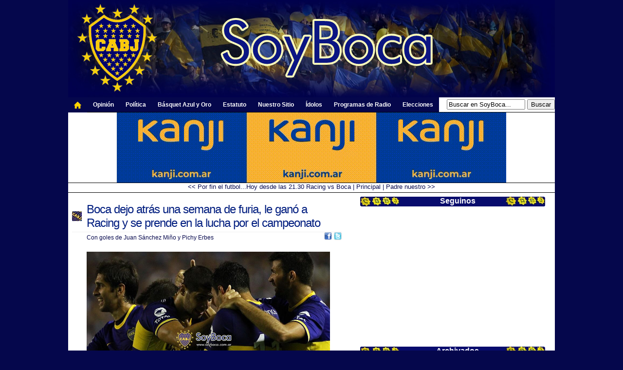

--- FILE ---
content_type: text/html;charset=UTF-8
request_url: http://www.soyboca.com.ar/2014/03/09/boca_dejo_atras_una_semana_de_furia_le_gano_a_racing_y_se_prende_en_la_lucha_por_el_campeonato.html
body_size: 16620
content:





















<!DOCTYPE html PUBLIC "-//W3C//DTD XHTML 1.0 Transitional//EN" "http://www.w3.org/TR/xhtml1/DTD/xhtml1-transitional.dtd">
<html xmlns="http://www.w3.org/1999/xhtml">
  <head>

    

	
	
	
  <!-- Google tag (gtag.js) -->
  <script async src="https://www.googletagmanager.com/gtag/js?id=G-R9B0T90QN3"></script>
  <script>
    window.dataLayer = window.dataLayer || [];
    function gtag(){dataLayer.push(arguments);}
    gtag('js', new Date());

    gtag('config', 'G-R9B0T90QN3');
  </script>

  <base href="http://www.soyboca.com.ar/" />
	<meta http-equiv="Content-Type" content="text/html; charset=UTF-8"/>
  <meta name=viewport content="width=device-width, initial-scale=1">
	<script>
		if( self == top ) {
			document.documentElement.style.display = 'block' ;
		} else {
			top.location = self.location ;
		}
	</script>
	<meta http-equiv="Content-Language" content="es"/>       
    <title>
      Boca dejo atrás una semana de furia,  le ganó a Racing y se prende en la lucha por el campeonato  |  
      
      
      
      
      
      SoyBoca
      </title>
    <meta name="description" content="Foto v&iacute;a   @ DiarioXeneize   
  Y ganoooooo Boca nomas. Con goles de Mi&ntilde;o y Erbes le gano a la ex academia 2 a 1 y consigui&oacute; su primer victoria de visitante, gan&oacute; 2 partidos seguidos y se puso a 4 puntos del puntero Colon..." />
    <meta name="keywords" content="Boca Juniors, la mitad mas 1, La mitad mas uno, Argentina, futbol, fotos, deportes, la bombonera, maradona, riquelme, palermo, guillermo barros schelotto, historia, hinchas, la 12, el jugador numero 12, la doce, campeon, copa libertadores, copa intercontinental, copa sudamericana, clausura, apertura, Soyboca, soy de boca, soy boca, bostero, superclasico." />
    <meta name="google-site-verification" content="qvyEqY4nUpnt3HOTLLM-YXFFqsoF7sy5JxvZZq-xIIA" />
	<meta name="twitter:card" content="summary" />
	<meta name="twitter:site" content="@soyboca" />
	<meta name="twitter:creator" content="@soyboca" />
	<meta property="og:url" content="http://www.soyboca.com.ar/2014/03/09/boca_dejo_atras_una_semana_de_furia_le_gano_a_racing_y_se_prende_en_la_lucha_por_el_campeonato.html" />
	<meta property="og:title" content="Boca dejo atrás una semana de furia,  le ganó a Racing y se prende en la lucha por el campeonato " />
	<meta property="og:description" content="Foto v&iacute;a   @ DiarioXeneize   
  Y ganoooooo Boca nomas. Con goles de Mi&ntilde;o y Erbes le gano a la ex academia 2 a 1 y consigui&oacute; su primer victoria de visitante, gan&oacute; 2 partidos seguidos y se puso a 4 puntos del puntero Colon..." />
	<meta property="og:image" content="http://www.soyboca.com.ar/images/2014/Marzo/Minio_gol_festejo_wm.jpg" />

	<style>
  #header,body{color:#000;text-align:left}#header,#sidebar,body{text-align:left}#body,#content,#sidebar{background:#fff}#footer,#footer a{color:gray}a:link,h1 a:hover,h5 a:hover{text-decoration:underline}body{font-family:Trebuchet MS,Lucida Grande,Tahoma,Verdana,Arial,sans-serif;font-size:13px;background:#05074c;margin:0 auto 32px;width:1000px;border-color:#000;border-width:0;border-style:solid}h1,h5{letter-spacing:-1px;border-bottom:#f0f0f0 solid 1px}#header{background:url(http://www.soyboca.com.ar/themes/default/images/header.jpg) top left repeat-x #fff;font-weight:400;height:200px;margin-left:auto;margin-right:auto;margin-bottom:0;border-top:#fff 32px;position:relative}#content{font-family:helvetica;margin-right:220px;width:570px;padding:8px 8px 8px 0}#sidebar{float:right;width:400px;margin-top:8px;font-size:11px;padding:0 0 32px 8px}#footer{background:url(http://www.soyboca.com.ar/themes/default/images/footer.jpg) top left repeat-x #05074c;clear:both;text-align:center;font-size:11px;padding:8px;margin:40px auto 0}.barItemTitle,.fixtureItemTitle,.radioItemTitle,.sidebarItemTitle{font-size:16px;text-align:center;padding-left:0;padding-bottom:2px}.sidebarItem{background:#fff;margin-bottom:16px}h1,h2,h3 a:link,h5{margin:0}.sidebarItemTitle{font-weight:700;background:url(http://www.soyboca.com.ar/themes/default/images/sidebartitle.jpg) left top no-repeat #fff;color:#fff;height:20px}.fixtureItemTitle{font-weight:700;background:url(http://www.soyboca.com.ar/images/fondo-fixture.jpg) center top no-repeat #fff;color:#fff}.radioItemTitle{background:url(http://www.soyboca.com.ar/images/design/fondo-radio.jpg) center top no-repeat #fff;color:#fff}.barItemTitle{font-weight:700;background:url(http://www.soyboca.com.ar/themes/default/images/bartitle.jpg) center top no-repeat #fff;color:#fff;height:20px}.sidebarItemTitle span a{color:#fff}a:link,h3 a:link,h4{color:#000}.sidebarItemBody{padding:0 8px}.sidebarItem ul{margin:0;padding-left:8px;padding-right:8px}.sidebarItem li{list-style-type:none;padding:4px 8px}#blogDescription,#blogName{color:#fff;padding-top:8px;font-weight:400;position:absolute}a:visited{color:#404040}#blogName{font-size:44px;top:90px;left:20px}#blogDescription{font-size:16px;padding-bottom:8px;bottom:20px;left:24px}h1{font-size:24px;font-weight:400;background:url(http://www.soyboca.com.ar/themes/default/images/bullet.jpg) center left no-repeat;padding:4px 4px 4px 30px}h1 a:link,h1 a:visited,h5 a:link{color:#001d7f;text-decoration:none}#feeds a,#linearNavigation a,.calendarDayWithEntries a,.calendarToday a,.sidebarTagCloud a,.tagCloud a{text-decoration:none}h5{font-size:16px;font-weight:400}h2,h3 a:link,h4{font-size:12px}h2{font-weight:400;padding-left:30px;padding-top:4px;color:#05074c}h3 a:link{font-weight:400;padding-top:0}h4{font-weight:700}.contentItem{margin-bottom:8px;background:#fff;padding:8px}.contentItemBody{line-height:1.5;text-align:left;padding:8px 30px}.contentItemLinks{float:right;text-align:right;font-size:11px;color:gray}#navigationbar,.codeSample,.responseBody,thead{text-align:left}.contentItemLinks form{padding:0;margin:0}.contentItemLinks a{color:gray}.even{background:#9ecff4}.odd{background:#fff}.small{font-size:11px}.response{margin-bottom:4px;padding:8px 30px}.response h1{font-size:12px;font-weight:400;background:0 0;padding-left:0}.responseBody{line-height:1.5;padding-top:8px;padding-bottom:8px}.metadata,.metadata a{font-size:11px;color:#000;line-height:1.5em}.pending{background:url(images/pending.gif) top left no-repeat;border:1px solid orange}.rejected{background:url(images/rejected.gif) top left no-repeat;border:1px solid red}blockquote{background:url(images/blockquote.png) top left no-repeat #fff;color:gray;margin-left:24px;margin-right:24px;padding:8px 8px 16px}.categories,.tags{border:1px solid #F0F0F0;margin:16px;padding:4px;background:#F8F8F8;font-weight:400;font-size:11px}.categories a,.tags a{color:gray;font-weight:400}.calendarDayHeader,.calendarDayWithEntries a,.calendarToday,.calendarToday a,.tagCloud10,.tagCloud2,.tagCloud3,.tagCloud4,.tagCloud5,.tagCloud6,.tagCloud7,.tagCloud9{font-weight:700}.tagCloud{font-size:24px;line-height:1em;text-align:center}.sidebarTagCloud{font-size:22px;line-height:.7em;text-align:center}.tagCloud1{font-size:.5em}.tagCloud2{font-size:.6em}.tagCloud3{font-size:.65em}.tagCloud4{font-size:.7em}.tagCloud5{font-size:.75em}.tagCloud6{font-size:.8em}.tagCloud7{font-size:.85em}.tagCloud8{font-size:.9em;font-weight:700}.tagCloud9{font-size:1em}.tagCloud10{font-size:1.2em}.sidebarTagCloud ul,.tagCloud ul{padding:8px;margin:0}.sidebarTagCloud li,.tagCloud li{display:inline;margin:0;padding:0;white-space:nowrap}.sidebarTagCloud a:hover,.tagCloud a:hover{color:#fff;background:#6e7d8e}.calendar{padding-left:8px;padding-right:8px}.calendarDay,.calendarDayWithEntries,.calendarToday{text-align:right;padding:2px}.calendarDayHeader{text-align:right}.calendarDayWithEntries{background:silver}.calendarDayWithEntries:hover,.calendarToday{background:#6e7d8e;color:#fff}.calendarDayWithEntries a{color:#fff}.calendarToday a{color:#fff}.photo{border:1px solid #000;text-align:center;padding:0}.codeSample{font-family:Courier,sans-serif;font-size:11px;border:1px solid #F0F0F0;background:#F8F8F8;margin-left:8px;margin-right:8px;padding:8px;overflow:auto}#linearNavigation{background:#fff;padding:0;color:#05074c;text-align:center}#linearNavigation a{color:#05074c}#feeds a:hover,#linearNavigation a:hover{text-decoration:underline}#feeds{position:absolute;top:8px;right:8px;color:#fff}#feeds a{color:#fff}thead{background:#6e7d8e;color:#fff}th,th a:link,th a:visited{font-weight:400;color:#fff}.authenticated{background:url(images/authenticated.gif) center left no-repeat;padding-left:10px}#navigationbar{background:#FFF;font-size:12px;font-family:Arial,Tahoma,Verdana;color:#fff;font-weight:700;margin:0 auto;padding:0}#navigationbar a,#navigationbar a:visited{font-size:12px;text-decoration:none;padding:0 0 0 3px}#navigationbar a:hover{text-decoration:underline;padding:0 0 0 3px}#navigationbarleft{float:left}#navigationbarright{float:right;margin:0;padding:0;text-align:left}#navigation,#navigation ul{margin:0;padding:0;list-style:none}#navigation a,#navigation a:visited{background:right #05074c;color:#FFF;display:block;font-weight:700;margin:0;padding:8px 12px}#navigation a:hover{background:right #FFF;color:navy;margin:0;padding:8px 12px;text-decoration:underline}#admin,#admin a,.adminLevel1 span:hover{color:#fff}#navigation li ul{z-index:9999;position:absolute;left:-999em;height:16px;width:150px;margin:0;padding:0}#navigation li ul a{width:140px}#navigation li ul ul{margin:-30px 0 0 170px}#navigation li{float:left;margin:0;padding:0}#navigation li li{background:#0B264C;float:left;margin:0;padding:0;width:150px}#navigation li li a,#navigation li li a:link,#navigation li li a:visited{background:#0B264C;width:150px;float:none;text-transform:none;margin:0;padding:7px 10px}#navigation li li a:active,#navigation li li a:hover{background:#FFF;padding:7px 10px;border-bottom:1px solid #0B264C;border-left:1px solid #0B264C;border-right:1px solid #0B264C}#navigation li.sfhover ul ul,#navigation li.sfhover ul ul ul,#navigation li:hover ul ul,#navigation li:hover ul ul ul{left:-999em}#navigation li li li.sfhover ul,#navigation li li li:hover ul,#navigation li li.sfhover ul,#navigation li li:hover ul,#navigation li.sfhover ul,#navigation li:hover ul{left:auto}#navigation li.sfhover,#navigation li:hover{position:static}#admin{background:#000;padding:0;font-size:11px;border:1px solid #000}.adminLevel1{background:#000;padding:4px}.adminLevel1 span:hover,.adminLevel2{background:#606060;padding:4px}.adminLevel1 span{text-decoration:underline;padding-left:4px;padding-right:4px}.inlineAdminLinks{background:#f0f0f0;border:1px solid gray;padding:8px;color:#000}.ERROR,.INFO,.WARN{padding:4px}.ERROR,.ERROR a,.INFO,.INFO a,.WARN,.WARN a{color:#fff}#messages{background:#fff;font-size:11px;border-top:#000 solid 1px}.ERROR{background:red}.WARN{background:orange}.INFO{background:gray}  
  </style>
	<link rel="stylesheet" href="themes/_pebble/handheld.css" type="text/css" media="handheld" />
	<link rel="stylesheet" href="themes/default/print.css" type="text/css" media="print" />
	<link rel="shortcut icon" href="http://soyboca.com.ar/themes/default/images/favicon.ico"/>
	<link rel="alternate" type="application/rss+xml" title="RSS" href="http://www.soyboca.com.ar/rss.xml" />
    
    <script type="text/javascript" src="/FCKeditor/fckeditor.js"></script>
    <script type="text/javascript" src="/scripts/pebble.js"></script>
    <script type="text/javascript" src="https://cdnjs.cloudflare.com/ajax/libs/prototype/1.7.3/prototype.min.js"></script>
    <script type="text/javascript" src="/scripts/scriptaculous.js"></script>
    <script type='text/javascript' async src='/scripts/dwr-engine.js'></script>
    <script type='text/javascript' async src='/dwr/util.js'></script>
    <script type='text/javascript' async src='/dwr/interface/Pebble.js'></script>
	<script src="http://platform.twitter.com/anywhere.js?id=ciGd8RZ8MLeDhc2auHLtQ&v=1" type="text/javascript"></script>

	<script type="text/javascript">
	  var _gaq = _gaq || [];
	  _gaq.push(['_setAccount', 'UA-19061541-1']);
	  _gaq.push(['_trackPageview']);
	
	  (function() {
	    var ga = document.createElement('script'); ga.type = 'text/javascript'; ga.async = true;
	    ga.src = ('https:' == document.location.protocol ? 'https://ssl' : 'http://www') + '.google-analytics.com/ga.js';
	    var s = document.getElementsByTagName('script')[0]; s.parentNode.insertBefore(ga, s);
	  })();

    var param = 'fbclid';
    if (location.search.indexOf(param + '=') !== -1) {
            var replace = '';
            try {
                    var url = new URL(location);
                    url.searchParams.delete(param);
                    replace = url.href;
            } catch (ex) {
                    var regExp = new RegExp('[?&]' + param + '=.*$');
                    replace = location.search.replace(regExp, '');
                    replace = location.pathname + replace + location.hash;
            }
            history.replaceState(null, '', replace);
            window.location.replace(replace);
    }
	</script>
<script type="application/ld+json">
{
  "@context": "http://schema.org",
  "@type": "Organization",
  "name": "SoyBoca",
  "url": "http://www.soyboca.com.ar",
  "logo": "http://www.soyboca.com.ar/images/aguanuevo.png",
  "sameAs": [
    "http://www.facebook.com/SoyBocaCom",
    "http://twitter.com/SoyBoca"
  ]
}
</script>
  </head>

  <body>

  



  

  <div id="body">

    
    
    <div id="header" onclick="location.href='http://www.soyboca.com.ar';" style="cursor:pointer;">
	      <div id="blogName"><span></span></div>
	      <div id="blogDescription"><span></span></div>
    </div>

     
    <div id="linearNavigation">
      



<table width="100%" border="0" cellspacing="0" cellpadding="0">
	<tr>
		<td width="80%" align="left" nowrap>
		 	<div id="navigationbar"><div id="navigationbarleft"><ul id="navigation">
				<li style="height: 30px;"><a href="http://www.soyboca.com.ar"><img src="http://www.soyboca.com.ar/images/design/home_icon.png" border="0"></a></il>
				<li><a href="http://www.soyboca.com.ar/categories/opinion">Opini&oacute;n</a></il>
				<li><a href="http://www.soyboca.com.ar/categories/politica">Pol&iacute;tica</a></il>
				<li><a href="http://www.soyboca.com.ar/categories/basquet">B&aacute;squet Azul y Oro</a></il>
				<li><a href="http://www.soyboca.com.ar/pages/estatuto_boca_juniors.html">Estatuto</a></il>
				<li><a href="http://www.soyboca.com.ar/pages/nosotros_hacemos_soyboca.html">Nuestro Sitio</a></il>
				<li><a href="http://www.soyboca.com.ar/pages/idolos.html">&Iacute;dolos</a></il>
				<li><a href="http://www.soyboca.com.ar/categories/multimedia">Programas de Radio</a></il>
				<li><a>Elecciones</a>
					<ul>
          <li><a href="http://www.soyboca.com.ar/categories/elecciones2023">Elecciones 2023</a></li>
<li><a href="http://www.soyboca.com.ar/categories/elecciones2019">Elecciones 2019</a></li>
						<li><a href="http://www.soyboca.com.ar/categories/elecciones2015">Elecciones 2015</a></li>
						<li><a href="http://www.soyboca.com.ar/categories/elecciones2011">Elecciones 2011</a></li>

					</ul>
				</li>	
			</ul></div></div>
		</td>
		<td valign="MIDDLE"  nowrap>
			<form name="searchForm" method="post" action="search.action" accept-charset="UTF-8" style="margin:0px; padding:0px">
<input type="text" name="query" size="18" value="Buscar en SoyBoca..." onblur="if(this.value=='') this.value='Buscar en SoyBoca...';" onfocus="if (this.value==this.defaultValue) this.value='';"/>
  <input type="submit" value="Buscar" />
</form>
		</td>
	</tr>
	<tr height="1"><td bgcolor="black" colspan="4"></td></tr>
        <tr><td colspan="4" align="center"><a target="blank" href="https://kanji.com.ar/productos/"><img src="http://www.soyboca.com.ar/themes/default/images/kanji.gif"/></a></td></tr>
        <tr height="1"><td bgcolor="black" colspan="4"></td></tr>
</table>





 
  
  
    
      <a href="http://www.soyboca.com.ar/2014/03/09/por_fin_el_futbol_hoy_desde_las_21_30_racing_vs_boca.html" title="http://www.soyboca.com.ar/2014/03/09/por_fin_el_futbol_hoy_desde_las_21_30_racing_vs_boca.html">&lt;&lt; Por fin el futbol...Hoy desde las 21.30 Racing vs Boca</a> |
    
    <a href="http://www.soyboca.com.ar/" title="http://www.soyboca.com.ar/">Principal</a>
    
      | <a href="http://www.soyboca.com.ar/2014/03/10/padre_nuestro.html" title="http://www.soyboca.com.ar/2014/03/10/padre_nuestro.html">Padre nuestro &gt;&gt;</a>
    
  

  

  

  

  

  

  








<table width="100%" bgcolor="white"  border="0" cellpadding="0" cellspacing="0">
<tr height="4"><td></td></tr></table>


<table width="100%" bgcolor="black" border="0" cellpadding="0" cellspacing="0">
<tr height="1"><td></td></tr></table>

<table width="100%" bgcolor="white" border="0" cellpadding="0" cellspacing="0">
<tr><td>

</td></tr></table>

    </div>

    
    <div id="sidebar">
      






      
      






      





<div class="sidebarItem">
  <div class="sidebarItemTitle"><span>Seguinos</span></div>
  <div class="sidebarItemBody">
  <center>

    <table border="0" align="center">
    <tr>
    	<td height=10></td>
    </tr>  
    <tr>
    	<td align="center">
<iframe src="http://www.facebook.com/plugins/likebox.php?href=http%3A%2F%2Fwww.facebook.com%2F%23%21%2Fpages%2FSoyBoca%2F128436247184676&amp;width=250&amp;colorscheme=light&amp;show_faces=true&amp;stream=false&amp;header=false&amp;height=260" scrolling="no" frameborder="0" style="border:none; overflow:hidden; width:260px; height:250px;" allowTransparency="true"></iframe>
    	</td>
    </tr> 
    </table>
  </center>  
  </div>
</div>


      






<div class="sidebarItem">
  <div class="sidebarItemTitle"><span>Archivados</span></div>
  <div class="sidebarItemBody">
    <table width="99%" cellpadding="0" cellspacing="0">
      
        
        <tr>
        
        <td valign="top">
          <b>2026</b><br />
          
          <a href="http://www.soyboca.com.ar/2026/01.html" title="Blog archive for Thu Jan 01 03:00:00 UTC 2026">enero</a> (18)
          <br />
          
          <br />
        </td>
        
      
        
        <td valign="top">
          <b>2025</b><br />
          
          <a href="http://www.soyboca.com.ar/2025/12.html" title="Blog archive for Mon Dec 01 03:00:00 UTC 2025">diciembre</a> (23)
          <br />
          
          <a href="http://www.soyboca.com.ar/2025/11.html" title="Blog archive for Sat Nov 01 03:00:00 UTC 2025">noviembre</a> (32)
          <br />
          
          <a href="http://www.soyboca.com.ar/2025/10.html" title="Blog archive for Wed Oct 01 03:00:00 UTC 2025">octubre</a> (33)
          <br />
          
          <a href="http://www.soyboca.com.ar/2025/09.html" title="Blog archive for Mon Sep 01 03:00:00 UTC 2025">septiembre</a> (29)
          <br />
          
          <a href="http://www.soyboca.com.ar/2025/08.html" title="Blog archive for Fri Aug 01 03:00:00 UTC 2025">agosto</a> (34)
          <br />
          
          <a href="http://www.soyboca.com.ar/2025/07.html" title="Blog archive for Tue Jul 01 03:00:00 UTC 2025">julio</a> (39)
          <br />
          
          <a href="http://www.soyboca.com.ar/2025/06.html" title="Blog archive for Sun Jun 01 03:00:00 UTC 2025">junio</a> (39)
          <br />
          
          <a href="http://www.soyboca.com.ar/2025/05.html" title="Blog archive for Thu May 01 03:00:00 UTC 2025">mayo</a> (30)
          <br />
          
          <a href="http://www.soyboca.com.ar/2025/04.html" title="Blog archive for Tue Apr 01 03:00:00 UTC 2025">abril</a> (36)
          <br />
          
          <a href="http://www.soyboca.com.ar/2025/03.html" title="Blog archive for Sat Mar 01 03:00:00 UTC 2025">marzo</a> (30)
          <br />
          
          <a href="http://www.soyboca.com.ar/2025/02.html" title="Blog archive for Sat Feb 01 03:00:00 UTC 2025">febrero</a> (32)
          <br />
          
          <a href="http://www.soyboca.com.ar/2025/01.html" title="Blog archive for Wed Jan 01 03:00:00 UTC 2025">enero</a> (35)
          <br />
          
          <br />
        </td>
        
        </tr>
        
      
        
        <tr>
        
        <td valign="top">
          <b>2024</b><br />
          
          <a href="http://www.soyboca.com.ar/2024/12.html" title="Blog archive for Sun Dec 01 03:00:00 UTC 2024">diciembre</a> (29)
          <br />
          
          <a href="http://www.soyboca.com.ar/2024/11.html" title="Blog archive for Fri Nov 01 03:00:00 UTC 2024">noviembre</a> (28)
          <br />
          
          <a href="http://www.soyboca.com.ar/2024/10.html" title="Blog archive for Tue Oct 01 03:00:00 UTC 2024">octubre</a> (40)
          <br />
          
          <a href="http://www.soyboca.com.ar/2024/09.html" title="Blog archive for Sun Sep 01 03:00:00 UTC 2024">septiembre</a> (30)
          <br />
          
          <a href="http://www.soyboca.com.ar/2024/08.html" title="Blog archive for Thu Aug 01 03:00:00 UTC 2024">agosto</a> (30)
          <br />
          
          <a href="http://www.soyboca.com.ar/2024/07.html" title="Blog archive for Mon Jul 01 03:00:00 UTC 2024">julio</a> (37)
          <br />
          
          <a href="http://www.soyboca.com.ar/2024/06.html" title="Blog archive for Sat Jun 01 03:00:00 UTC 2024">junio</a> (34)
          <br />
          
          <a href="http://www.soyboca.com.ar/2024/05.html" title="Blog archive for Wed May 01 03:00:00 UTC 2024">mayo</a> (31)
          <br />
          
          <a href="http://www.soyboca.com.ar/2024/04.html" title="Blog archive for Mon Apr 01 03:00:00 UTC 2024">abril</a> (37)
          <br />
          
          <a href="http://www.soyboca.com.ar/2024/03.html" title="Blog archive for Fri Mar 01 03:00:00 UTC 2024">marzo</a> (33)
          <br />
          
          <a href="http://www.soyboca.com.ar/2024/02.html" title="Blog archive for Thu Feb 01 03:00:00 UTC 2024">febrero</a> (34)
          <br />
          
          <a href="http://www.soyboca.com.ar/2024/01.html" title="Blog archive for Mon Jan 01 03:00:00 UTC 2024">enero</a> (38)
          <br />
          
          <br />
        </td>
        
      
        
        <td valign="top">
          <b>2023</b><br />
          
          <a href="http://www.soyboca.com.ar/2023/12.html" title="Blog archive for Fri Dec 01 03:00:00 UTC 2023">diciembre</a> (31)
          <br />
          
          <a href="http://www.soyboca.com.ar/2023/11.html" title="Blog archive for Wed Nov 01 03:00:00 UTC 2023">noviembre</a> (39)
          <br />
          
          <a href="http://www.soyboca.com.ar/2023/10.html" title="Blog archive for Sun Oct 01 03:00:00 UTC 2023">octubre</a> (35)
          <br />
          
          <a href="http://www.soyboca.com.ar/2023/09.html" title="Blog archive for Fri Sep 01 03:00:00 UTC 2023">septiembre</a> (32)
          <br />
          
          <a href="http://www.soyboca.com.ar/2023/08.html" title="Blog archive for Tue Aug 01 03:00:00 UTC 2023">agosto</a> (30)
          <br />
          
          <a href="http://www.soyboca.com.ar/2023/07.html" title="Blog archive for Sat Jul 01 03:00:00 UTC 2023">julio</a> (35)
          <br />
          
          <a href="http://www.soyboca.com.ar/2023/06.html" title="Blog archive for Thu Jun 01 03:00:00 UTC 2023">junio</a> (32)
          <br />
          
          <a href="http://www.soyboca.com.ar/2023/05.html" title="Blog archive for Mon May 01 03:00:00 UTC 2023">mayo</a> (40)
          <br />
          
          <a href="http://www.soyboca.com.ar/2023/04.html" title="Blog archive for Sat Apr 01 03:00:00 UTC 2023">abril</a> (45)
          <br />
          
          <a href="http://www.soyboca.com.ar/2023/03.html" title="Blog archive for Wed Mar 01 03:00:00 UTC 2023">marzo</a> (38)
          <br />
          
          <a href="http://www.soyboca.com.ar/2023/02.html" title="Blog archive for Wed Feb 01 03:00:00 UTC 2023">febrero</a> (29)
          <br />
          
          <a href="http://www.soyboca.com.ar/2023/01.html" title="Blog archive for Sun Jan 01 03:00:00 UTC 2023">enero</a> (35)
          <br />
          
          <br />
        </td>
        
        </tr>
        
      
        
        <tr>
        
        <td valign="top">
          <b>2022</b><br />
          
          <a href="http://www.soyboca.com.ar/2022/12.html" title="Blog archive for Thu Dec 01 03:00:00 UTC 2022">diciembre</a> (26)
          <br />
          
          <a href="http://www.soyboca.com.ar/2022/11.html" title="Blog archive for Tue Nov 01 03:00:00 UTC 2022">noviembre</a> (28)
          <br />
          
          <a href="http://www.soyboca.com.ar/2022/10.html" title="Blog archive for Sat Oct 01 03:00:00 UTC 2022">octubre</a> (49)
          <br />
          
          <a href="http://www.soyboca.com.ar/2022/09.html" title="Blog archive for Thu Sep 01 03:00:00 UTC 2022">septiembre</a> (28)
          <br />
          
          <a href="http://www.soyboca.com.ar/2022/08.html" title="Blog archive for Mon Aug 01 03:00:00 UTC 2022">agosto</a> (35)
          <br />
          
          <a href="http://www.soyboca.com.ar/2022/07.html" title="Blog archive for Fri Jul 01 03:00:00 UTC 2022">julio</a> (34)
          <br />
          
          <a href="http://www.soyboca.com.ar/2022/06.html" title="Blog archive for Wed Jun 01 03:00:00 UTC 2022">junio</a> (30)
          <br />
          
          <a href="http://www.soyboca.com.ar/2022/05.html" title="Blog archive for Sun May 01 03:00:00 UTC 2022">mayo</a> (38)
          <br />
          
          <a href="http://www.soyboca.com.ar/2022/04.html" title="Blog archive for Fri Apr 01 03:00:00 UTC 2022">abril</a> (40)
          <br />
          
          <a href="http://www.soyboca.com.ar/2022/03.html" title="Blog archive for Tue Mar 01 03:00:00 UTC 2022">marzo</a> (39)
          <br />
          
          <a href="http://www.soyboca.com.ar/2022/02.html" title="Blog archive for Tue Feb 01 03:00:00 UTC 2022">febrero</a> (35)
          <br />
          
          <a href="http://www.soyboca.com.ar/2022/01.html" title="Blog archive for Sat Jan 01 03:00:00 UTC 2022">enero</a> (36)
          <br />
          
          <br />
        </td>
        
      
        
        <td valign="top">
          <b>2021</b><br />
          
          <a href="http://www.soyboca.com.ar/2021/12.html" title="Blog archive for Wed Dec 01 03:00:00 UTC 2021">diciembre</a> (36)
          <br />
          
          <a href="http://www.soyboca.com.ar/2021/11.html" title="Blog archive for Mon Nov 01 03:00:00 UTC 2021">noviembre</a> (39)
          <br />
          
          <a href="http://www.soyboca.com.ar/2021/10.html" title="Blog archive for Fri Oct 01 03:00:00 UTC 2021">octubre</a> (47)
          <br />
          
          <a href="http://www.soyboca.com.ar/2021/09.html" title="Blog archive for Wed Sep 01 03:00:00 UTC 2021">septiembre</a> (43)
          <br />
          
          <a href="http://www.soyboca.com.ar/2021/08.html" title="Blog archive for Sun Aug 01 03:00:00 UTC 2021">agosto</a> (37)
          <br />
          
          <a href="http://www.soyboca.com.ar/2021/07.html" title="Blog archive for Thu Jul 01 03:00:00 UTC 2021">julio</a> (38)
          <br />
          
          <a href="http://www.soyboca.com.ar/2021/06.html" title="Blog archive for Tue Jun 01 03:00:00 UTC 2021">junio</a> (23)
          <br />
          
          <a href="http://www.soyboca.com.ar/2021/05.html" title="Blog archive for Sat May 01 03:00:00 UTC 2021">mayo</a> (47)
          <br />
          
          <a href="http://www.soyboca.com.ar/2021/04.html" title="Blog archive for Thu Apr 01 03:00:00 UTC 2021">abril</a> (52)
          <br />
          
          <a href="http://www.soyboca.com.ar/2021/03.html" title="Blog archive for Mon Mar 01 03:00:00 UTC 2021">marzo</a> (52)
          <br />
          
          <a href="http://www.soyboca.com.ar/2021/02.html" title="Blog archive for Mon Feb 01 03:00:00 UTC 2021">febrero</a> (40)
          <br />
          
          <a href="http://www.soyboca.com.ar/2021/01.html" title="Blog archive for Fri Jan 01 03:00:00 UTC 2021">enero</a> (48)
          <br />
          
          <br />
        </td>
        
        </tr>
        
      
        
        <tr>
        
        <td valign="top">
          <b>2020</b><br />
          
          <a href="http://www.soyboca.com.ar/2020/12.html" title="Blog archive for Tue Dec 01 03:00:00 UTC 2020">diciembre</a> (51)
          <br />
          
          <a href="http://www.soyboca.com.ar/2020/11.html" title="Blog archive for Sun Nov 01 03:00:00 UTC 2020">noviembre</a> (37)
          <br />
          
          <a href="http://www.soyboca.com.ar/2020/10.html" title="Blog archive for Thu Oct 01 03:00:00 UTC 2020">octubre</a> (28)
          <br />
          
          <a href="http://www.soyboca.com.ar/2020/09.html" title="Blog archive for Tue Sep 01 03:00:00 UTC 2020">septiembre</a> (33)
          <br />
          
          <a href="http://www.soyboca.com.ar/2020/08.html" title="Blog archive for Sat Aug 01 03:00:00 UTC 2020">agosto</a> (21)
          <br />
          
          <a href="http://www.soyboca.com.ar/2020/07.html" title="Blog archive for Wed Jul 01 03:00:00 UTC 2020">julio</a> (16)
          <br />
          
          <a href="http://www.soyboca.com.ar/2020/06.html" title="Blog archive for Mon Jun 01 03:00:00 UTC 2020">junio</a> (13)
          <br />
          
          <a href="http://www.soyboca.com.ar/2020/05.html" title="Blog archive for Fri May 01 03:00:00 UTC 2020">mayo</a> (14)
          <br />
          
          <a href="http://www.soyboca.com.ar/2020/04.html" title="Blog archive for Wed Apr 01 03:00:00 UTC 2020">abril</a> (19)
          <br />
          
          <a href="http://www.soyboca.com.ar/2020/03.html" title="Blog archive for Sun Mar 01 03:00:00 UTC 2020">marzo</a> (44)
          <br />
          
          <a href="http://www.soyboca.com.ar/2020/02.html" title="Blog archive for Sat Feb 01 03:00:00 UTC 2020">febrero</a> (56)
          <br />
          
          <a href="http://www.soyboca.com.ar/2020/01.html" title="Blog archive for Wed Jan 01 03:00:00 UTC 2020">enero</a> (62)
          <br />
          
          <br />
        </td>
        
      
        
        <td valign="top">
          <b>2019</b><br />
          
          <a href="http://www.soyboca.com.ar/2019/12.html" title="Blog archive for Sun Dec 01 03:00:00 UTC 2019">diciembre</a> (49)
          <br />
          
          <a href="http://www.soyboca.com.ar/2019/11.html" title="Blog archive for Fri Nov 01 03:00:00 UTC 2019">noviembre</a> (64)
          <br />
          
          <a href="http://www.soyboca.com.ar/2019/10.html" title="Blog archive for Tue Oct 01 03:00:00 UTC 2019">octubre</a> (62)
          <br />
          
          <a href="http://www.soyboca.com.ar/2019/09.html" title="Blog archive for Sun Sep 01 03:00:00 UTC 2019">septiembre</a> (50)
          <br />
          
          <a href="http://www.soyboca.com.ar/2019/08.html" title="Blog archive for Thu Aug 01 03:00:00 UTC 2019">agosto</a> (60)
          <br />
          
          <a href="http://www.soyboca.com.ar/2019/07.html" title="Blog archive for Mon Jul 01 03:00:00 UTC 2019">julio</a> (66)
          <br />
          
          <a href="http://www.soyboca.com.ar/2019/06.html" title="Blog archive for Sat Jun 01 03:00:00 UTC 2019">junio</a> (47)
          <br />
          
          <a href="http://www.soyboca.com.ar/2019/05.html" title="Blog archive for Wed May 01 03:00:00 UTC 2019">mayo</a> (76)
          <br />
          
          <a href="http://www.soyboca.com.ar/2019/04.html" title="Blog archive for Mon Apr 01 03:00:00 UTC 2019">abril</a> (64)
          <br />
          
          <a href="http://www.soyboca.com.ar/2019/03.html" title="Blog archive for Fri Mar 01 03:00:00 UTC 2019">marzo</a> (49)
          <br />
          
          <a href="http://www.soyboca.com.ar/2019/02.html" title="Blog archive for Fri Feb 01 03:00:00 UTC 2019">febrero</a> (61)
          <br />
          
          <a href="http://www.soyboca.com.ar/2019/01.html" title="Blog archive for Tue Jan 01 03:00:00 UTC 2019">enero</a> (68)
          <br />
          
          <br />
        </td>
        
        </tr>
        
      
        
        <tr>
        
        <td valign="top">
          <b>2018</b><br />
          
          <a href="http://www.soyboca.com.ar/2018/12.html" title="Blog archive for Sat Dec 01 03:00:00 UTC 2018">diciembre</a> (62)
          <br />
          
          <a href="http://www.soyboca.com.ar/2018/11.html" title="Blog archive for Thu Nov 01 03:00:00 UTC 2018">noviembre</a> (77)
          <br />
          
          <a href="http://www.soyboca.com.ar/2018/10.html" title="Blog archive for Mon Oct 01 03:00:00 UTC 2018">octubre</a> (65)
          <br />
          
          <a href="http://www.soyboca.com.ar/2018/09.html" title="Blog archive for Sat Sep 01 03:00:00 UTC 2018">septiembre</a> (62)
          <br />
          
          <a href="http://www.soyboca.com.ar/2018/08.html" title="Blog archive for Wed Aug 01 03:00:00 UTC 2018">agosto</a> (53)
          <br />
          
          <a href="http://www.soyboca.com.ar/2018/07.html" title="Blog archive for Sun Jul 01 03:00:00 UTC 2018">julio</a> (54)
          <br />
          
          <a href="http://www.soyboca.com.ar/2018/06.html" title="Blog archive for Fri Jun 01 03:00:00 UTC 2018">junio</a> (31)
          <br />
          
          <a href="http://www.soyboca.com.ar/2018/05.html" title="Blog archive for Tue May 01 03:00:00 UTC 2018">mayo</a> (60)
          <br />
          
          <a href="http://www.soyboca.com.ar/2018/04.html" title="Blog archive for Sun Apr 01 03:00:00 UTC 2018">abril</a> (64)
          <br />
          
          <a href="http://www.soyboca.com.ar/2018/03.html" title="Blog archive for Thu Mar 01 03:00:00 UTC 2018">marzo</a> (59)
          <br />
          
          <a href="http://www.soyboca.com.ar/2018/02.html" title="Blog archive for Thu Feb 01 03:00:00 UTC 2018">febrero</a> (54)
          <br />
          
          <a href="http://www.soyboca.com.ar/2018/01.html" title="Blog archive for Mon Jan 01 03:00:00 UTC 2018">enero</a> (75)
          <br />
          
          <br />
        </td>
        
      
        
        <td valign="top">
          <b>2017</b><br />
          
          <a href="http://www.soyboca.com.ar/2017/12.html" title="Blog archive for Fri Dec 01 03:00:00 UTC 2017">diciembre</a> (63)
          <br />
          
          <a href="http://www.soyboca.com.ar/2017/11.html" title="Blog archive for Wed Nov 01 03:00:00 UTC 2017">noviembre</a> (57)
          <br />
          
          <a href="http://www.soyboca.com.ar/2017/10.html" title="Blog archive for Sun Oct 01 03:00:00 UTC 2017">octubre</a> (68)
          <br />
          
          <a href="http://www.soyboca.com.ar/2017/09.html" title="Blog archive for Fri Sep 01 03:00:00 UTC 2017">septiembre</a> (59)
          <br />
          
          <a href="http://www.soyboca.com.ar/2017/08.html" title="Blog archive for Tue Aug 01 03:00:00 UTC 2017">agosto</a> (58)
          <br />
          
          <a href="http://www.soyboca.com.ar/2017/07.html" title="Blog archive for Sat Jul 01 03:00:00 UTC 2017">julio</a> (65)
          <br />
          
          <a href="http://www.soyboca.com.ar/2017/06.html" title="Blog archive for Thu Jun 01 03:00:00 UTC 2017">junio</a> (66)
          <br />
          
          <a href="http://www.soyboca.com.ar/2017/05.html" title="Blog archive for Mon May 01 03:00:00 UTC 2017">mayo</a> (74)
          <br />
          
          <a href="http://www.soyboca.com.ar/2017/04.html" title="Blog archive for Sat Apr 01 03:00:00 UTC 2017">abril</a> (59)
          <br />
          
          <a href="http://www.soyboca.com.ar/2017/03.html" title="Blog archive for Wed Mar 01 03:00:00 UTC 2017">marzo</a> (59)
          <br />
          
          <a href="http://www.soyboca.com.ar/2017/02.html" title="Blog archive for Wed Feb 01 03:00:00 UTC 2017">febrero</a> (53)
          <br />
          
          <a href="http://www.soyboca.com.ar/2017/01.html" title="Blog archive for Sun Jan 01 03:00:00 UTC 2017">enero</a> (61)
          <br />
          
          <br />
        </td>
        
        </tr>
        
      
        
        <tr>
        
        <td valign="top">
          <b>2016</b><br />
          
          <a href="http://www.soyboca.com.ar/2016/12.html" title="Blog archive for Thu Dec 01 03:00:00 UTC 2016">diciembre</a> (73)
          <br />
          
          <a href="http://www.soyboca.com.ar/2016/11.html" title="Blog archive for Tue Nov 01 03:00:00 UTC 2016">noviembre</a> (74)
          <br />
          
          <a href="http://www.soyboca.com.ar/2016/10.html" title="Blog archive for Sat Oct 01 03:00:00 UTC 2016">octubre</a> (69)
          <br />
          
          <a href="http://www.soyboca.com.ar/2016/09.html" title="Blog archive for Thu Sep 01 03:00:00 UTC 2016">septiembre</a> (64)
          <br />
          
          <a href="http://www.soyboca.com.ar/2016/08.html" title="Blog archive for Mon Aug 01 03:00:00 UTC 2016">agosto</a> (64)
          <br />
          
          <a href="http://www.soyboca.com.ar/2016/07.html" title="Blog archive for Fri Jul 01 03:00:00 UTC 2016">julio</a> (63)
          <br />
          
          <a href="http://www.soyboca.com.ar/2016/06.html" title="Blog archive for Wed Jun 01 03:00:00 UTC 2016">junio</a> (64)
          <br />
          
          <a href="http://www.soyboca.com.ar/2016/05.html" title="Blog archive for Sun May 01 03:00:00 UTC 2016">mayo</a> (59)
          <br />
          
          <a href="http://www.soyboca.com.ar/2016/04.html" title="Blog archive for Fri Apr 01 03:00:00 UTC 2016">abril</a> (82)
          <br />
          
          <a href="http://www.soyboca.com.ar/2016/03.html" title="Blog archive for Tue Mar 01 03:00:00 UTC 2016">marzo</a> (75)
          <br />
          
          <a href="http://www.soyboca.com.ar/2016/02.html" title="Blog archive for Mon Feb 01 03:00:00 UTC 2016">febrero</a> (69)
          <br />
          
          <a href="http://www.soyboca.com.ar/2016/01.html" title="Blog archive for Fri Jan 01 03:00:00 UTC 2016">enero</a> (74)
          <br />
          
          <br />
        </td>
        
      
        
        <td valign="top">
          <b>2015</b><br />
          
          <a href="http://www.soyboca.com.ar/2015/12.html" title="Blog archive for Tue Dec 01 03:00:00 UTC 2015">diciembre</a> (53)
          <br />
          
          <a href="http://www.soyboca.com.ar/2015/11.html" title="Blog archive for Sun Nov 01 03:00:00 UTC 2015">noviembre</a> (71)
          <br />
          
          <a href="http://www.soyboca.com.ar/2015/10.html" title="Blog archive for Thu Oct 01 03:00:00 UTC 2015">octubre</a> (73)
          <br />
          
          <a href="http://www.soyboca.com.ar/2015/09.html" title="Blog archive for Tue Sep 01 03:00:00 UTC 2015">septiembre</a> (69)
          <br />
          
          <a href="http://www.soyboca.com.ar/2015/08.html" title="Blog archive for Sat Aug 01 03:00:00 UTC 2015">agosto</a> (72)
          <br />
          
          <a href="http://www.soyboca.com.ar/2015/07.html" title="Blog archive for Wed Jul 01 03:00:00 UTC 2015">julio</a> (66)
          <br />
          
          <a href="http://www.soyboca.com.ar/2015/06.html" title="Blog archive for Mon Jun 01 03:00:00 UTC 2015">junio</a> (71)
          <br />
          
          <a href="http://www.soyboca.com.ar/2015/05.html" title="Blog archive for Fri May 01 03:00:00 UTC 2015">mayo</a> (86)
          <br />
          
          <a href="http://www.soyboca.com.ar/2015/04.html" title="Blog archive for Wed Apr 01 03:00:00 UTC 2015">abril</a> (82)
          <br />
          
          <a href="http://www.soyboca.com.ar/2015/03.html" title="Blog archive for Sun Mar 01 03:00:00 UTC 2015">marzo</a> (84)
          <br />
          
          <a href="http://www.soyboca.com.ar/2015/02.html" title="Blog archive for Sun Feb 01 03:00:00 UTC 2015">febrero</a> (74)
          <br />
          
          <a href="http://www.soyboca.com.ar/2015/01.html" title="Blog archive for Thu Jan 01 03:00:00 UTC 2015">enero</a> (106)
          <br />
          
          <br />
        </td>
        
        </tr>
        
      
        
        <tr>
        
        <td valign="top">
          <b>2014</b><br />
          
          <a href="http://www.soyboca.com.ar/2014/12.html" title="Blog archive for Mon Dec 01 03:00:00 UTC 2014">diciembre</a> (69)
          <br />
          
          <a href="http://www.soyboca.com.ar/2014/11.html" title="Blog archive for Sat Nov 01 03:00:00 UTC 2014">noviembre</a> (99)
          <br />
          
          <a href="http://www.soyboca.com.ar/2014/10.html" title="Blog archive for Wed Oct 01 03:00:00 UTC 2014">octubre</a> (96)
          <br />
          
          <a href="http://www.soyboca.com.ar/2014/09.html" title="Blog archive for Mon Sep 01 03:00:00 UTC 2014">septiembre</a> (87)
          <br />
          
          <a href="http://www.soyboca.com.ar/2014/08.html" title="Blog archive for Fri Aug 01 03:00:00 UTC 2014">agosto</a> (106)
          <br />
          
          <a href="http://www.soyboca.com.ar/2014/07.html" title="Blog archive for Tue Jul 01 03:00:00 UTC 2014">julio</a> (78)
          <br />
          
          <a href="http://www.soyboca.com.ar/2014/06.html" title="Blog archive for Sun Jun 01 03:00:00 UTC 2014">junio</a> (60)
          <br />
          
          <a href="http://www.soyboca.com.ar/2014/05.html" title="Blog archive for Thu May 01 03:00:00 UTC 2014">mayo</a> (99)
          <br />
          
          <a href="http://www.soyboca.com.ar/2014/04.html" title="Blog archive for Tue Apr 01 03:00:00 UTC 2014">abril</a> (99)
          <br />
          
          <a href="http://www.soyboca.com.ar/2014/03.html" title="Blog archive for Sat Mar 01 03:00:00 UTC 2014">marzo</a> (89)
          <br />
          
          <a href="http://www.soyboca.com.ar/2014/02.html" title="Blog archive for Sat Feb 01 03:00:00 UTC 2014">febrero</a> (83)
          <br />
          
          <a href="http://www.soyboca.com.ar/2014/01.html" title="Blog archive for Wed Jan 01 03:00:00 UTC 2014">enero</a> (91)
          <br />
          
          <br />
        </td>
        
      
        
        <td valign="top">
          <b>2013</b><br />
          
          <a href="http://www.soyboca.com.ar/2013/12.html" title="Blog archive for Sun Dec 01 03:00:00 UTC 2013">diciembre</a> (62)
          <br />
          
          <a href="http://www.soyboca.com.ar/2013/11.html" title="Blog archive for Fri Nov 01 03:00:00 UTC 2013">noviembre</a> (85)
          <br />
          
          <a href="http://www.soyboca.com.ar/2013/10.html" title="Blog archive for Tue Oct 01 03:00:00 UTC 2013">octubre</a> (85)
          <br />
          
          <a href="http://www.soyboca.com.ar/2013/09.html" title="Blog archive for Sun Sep 01 03:00:00 UTC 2013">septiembre</a> (80)
          <br />
          
          <a href="http://www.soyboca.com.ar/2013/08.html" title="Blog archive for Thu Aug 01 03:00:00 UTC 2013">agosto</a> (65)
          <br />
          
          <a href="http://www.soyboca.com.ar/2013/07.html" title="Blog archive for Mon Jul 01 03:00:00 UTC 2013">julio</a> (81)
          <br />
          
          <a href="http://www.soyboca.com.ar/2013/06.html" title="Blog archive for Sat Jun 01 03:00:00 UTC 2013">junio</a> (75)
          <br />
          
          <a href="http://www.soyboca.com.ar/2013/05.html" title="Blog archive for Wed May 01 03:00:00 UTC 2013">mayo</a> (84)
          <br />
          
          <a href="http://www.soyboca.com.ar/2013/04.html" title="Blog archive for Mon Apr 01 03:00:00 UTC 2013">abril</a> (82)
          <br />
          
          <a href="http://www.soyboca.com.ar/2013/03.html" title="Blog archive for Fri Mar 01 03:00:00 UTC 2013">marzo</a> (73)
          <br />
          
          <a href="http://www.soyboca.com.ar/2013/02.html" title="Blog archive for Fri Feb 01 03:00:00 UTC 2013">febrero</a> (63)
          <br />
          
          <a href="http://www.soyboca.com.ar/2013/01.html" title="Blog archive for Tue Jan 01 03:00:00 UTC 2013">enero</a> (66)
          <br />
          
          <br />
        </td>
        
        </tr>
        
      
        
        <tr>
        
        <td valign="top">
          <b>2012</b><br />
          
          <a href="http://www.soyboca.com.ar/2012/12.html" title="Blog archive for Sat Dec 01 03:00:00 UTC 2012">diciembre</a> (68)
          <br />
          
          <a href="http://www.soyboca.com.ar/2012/11.html" title="Blog archive for Thu Nov 01 03:00:00 UTC 2012">noviembre</a> (65)
          <br />
          
          <a href="http://www.soyboca.com.ar/2012/10.html" title="Blog archive for Mon Oct 01 03:00:00 UTC 2012">octubre</a> (75)
          <br />
          
          <a href="http://www.soyboca.com.ar/2012/09.html" title="Blog archive for Sat Sep 01 03:00:00 UTC 2012">septiembre</a> (59)
          <br />
          
          <a href="http://www.soyboca.com.ar/2012/08.html" title="Blog archive for Wed Aug 01 03:00:00 UTC 2012">agosto</a> (77)
          <br />
          
          <a href="http://www.soyboca.com.ar/2012/07.html" title="Blog archive for Sun Jul 01 03:00:00 UTC 2012">julio</a> (76)
          <br />
          
          <a href="http://www.soyboca.com.ar/2012/06.html" title="Blog archive for Fri Jun 01 03:00:00 UTC 2012">junio</a> (60)
          <br />
          
          <a href="http://www.soyboca.com.ar/2012/05.html" title="Blog archive for Tue May 01 03:00:00 UTC 2012">mayo</a> (65)
          <br />
          
          <a href="http://www.soyboca.com.ar/2012/04.html" title="Blog archive for Sun Apr 01 03:00:00 UTC 2012">abril</a> (72)
          <br />
          
          <a href="http://www.soyboca.com.ar/2012/03.html" title="Blog archive for Thu Mar 01 03:00:00 UTC 2012">marzo</a> (65)
          <br />
          
          <a href="http://www.soyboca.com.ar/2012/02.html" title="Blog archive for Wed Feb 01 03:00:00 UTC 2012">febrero</a> (47)
          <br />
          
          <a href="http://www.soyboca.com.ar/2012/01.html" title="Blog archive for Sun Jan 01 03:00:00 UTC 2012">enero</a> (57)
          <br />
          
          <br />
        </td>
        
      
        
        <td valign="top">
          <b>2011</b><br />
          
          <a href="http://www.soyboca.com.ar/2011/12.html" title="Blog archive for Thu Dec 01 03:00:00 UTC 2011">diciembre</a> (65)
          <br />
          
          <a href="http://www.soyboca.com.ar/2011/11.html" title="Blog archive for Tue Nov 01 03:00:00 UTC 2011">noviembre</a> (84)
          <br />
          
          <a href="http://www.soyboca.com.ar/2011/10.html" title="Blog archive for Sat Oct 01 03:00:00 UTC 2011">octubre</a> (74)
          <br />
          
          <a href="http://www.soyboca.com.ar/2011/09.html" title="Blog archive for Thu Sep 01 03:00:00 UTC 2011">septiembre</a> (58)
          <br />
          
          <a href="http://www.soyboca.com.ar/2011/08.html" title="Blog archive for Mon Aug 01 03:00:00 UTC 2011">agosto</a> (58)
          <br />
          
          <a href="http://www.soyboca.com.ar/2011/07.html" title="Blog archive for Fri Jul 01 03:00:00 UTC 2011">julio</a> (54)
          <br />
          
          <a href="http://www.soyboca.com.ar/2011/06.html" title="Blog archive for Wed Jun 01 03:00:00 UTC 2011">junio</a> (60)
          <br />
          
          <a href="http://www.soyboca.com.ar/2011/05.html" title="Blog archive for Sun May 01 03:00:00 UTC 2011">mayo</a> (60)
          <br />
          
          <a href="http://www.soyboca.com.ar/2011/04.html" title="Blog archive for Fri Apr 01 03:00:00 UTC 2011">abril</a> (73)
          <br />
          
          <a href="http://www.soyboca.com.ar/2011/03.html" title="Blog archive for Tue Mar 01 03:00:00 UTC 2011">marzo</a> (76)
          <br />
          
          <a href="http://www.soyboca.com.ar/2011/02.html" title="Blog archive for Tue Feb 01 03:00:00 UTC 2011">febrero</a> (70)
          <br />
          
          <a href="http://www.soyboca.com.ar/2011/01.html" title="Blog archive for Sat Jan 01 03:00:00 UTC 2011">enero</a> (64)
          <br />
          
          <br />
        </td>
        
        </tr>
        
      
        
        <tr>
        
        <td valign="top">
          <b>2010</b><br />
          
          <a href="http://www.soyboca.com.ar/2010/12.html" title="Blog archive for Wed Dec 01 03:00:00 UTC 2010">diciembre</a> (44)
          <br />
          
          <a href="http://www.soyboca.com.ar/2010/11.html" title="Blog archive for Mon Nov 01 03:00:00 UTC 2010">noviembre</a> (51)
          <br />
          
          <a href="http://www.soyboca.com.ar/2010/10.html" title="Blog archive for Fri Oct 01 03:00:00 UTC 2010">octubre</a> (54)
          <br />
          
          <a href="http://www.soyboca.com.ar/2010/09.html" title="Blog archive for Wed Sep 01 03:00:00 UTC 2010">septiembre</a> (9)
          <br />
          
          <br />
        </td>
        
        </tr>
        
      
    </table>
  </div>
</div>



      








 



<div class="sidebarItem">
  <div class="sidebarItemTitle"><span>Entradas recientes</span></div>
  <div class="sidebarItemBody">
    <ul>
    
      <li><a href="http://www.soyboca.com.ar/2026/01/21/como_sera_el_primer_11_del_boca_2026.html" title="¿Cómo será el primer 11 del Boca 2026? - http://www.soyboca.com.ar/2026/01/21/como_sera_el_primer_11_del_boca_2026.html">¿Cómo será el primer 11 del Boca 2026?</a>
        
        <br /> Para  tomar referencia de c&oacute;mo ser&aacute; el primer 11 del Boca 2026 (al menos el  que debutar&aacute; oficialmente el pr&oacute;ximo domingo), basta con remitirse al  &uacute;ltimo equipo que termin&oacute; de competir el a&ntilde;o anterior. Al ...
        
      </li>
    
      <li><a href="http://www.soyboca.com.ar/2026/01/20/iker_zufiaurre_y_marcelo_weigandt_se_suman_al_plantel_de_1era.html" title="Iker Zufiaurre y Marcelo Weigandt se suman al plantel de 1era - http://www.soyboca.com.ar/2026/01/20/iker_zufiaurre_y_marcelo_weigandt_se_suman_al_plantel_de_1era.html">Iker Zufiaurre y Marcelo Weigandt se suman al plantel de 1era</a>
        
        <br /> En  un d&iacute;a cargado de movimientos en el plantel de Boca Juniors volvi&oacute; a  las practicas, se destacan varias noticias relacionadas con jugadores  ascendidos primera...Leer la nota completaEtiquetas : boca, iker zufiaurre, marcelo weigandt, ...
        
      </li>
    
      <li><a href="http://www.soyboca.com.ar/2026/01/19/con_merentiel_desgarrado_janson_se_perfila_como_titular_en_el_debut_ante_riestra.html" title="Con Merentiel desgarrado, Janson se perfila como titular en el debut ante Riestra - http://www.soyboca.com.ar/2026/01/19/con_merentiel_desgarrado_janson_se_perfila_como_titular_en_el_debut_ante_riestra.html">Con Merentiel desgarrado, Janson se perfila como titular en el debut ante Riestra</a>
        
        <br /> La  salida prematura de Miguel Merentiel encendi&oacute; todas las alarmas en  Boca. Apenas pasados los diez minutos del amistoso ante Olimpia, el  delantero pidi&oacute; el cambio y dej&oacute; una imagen que preocup&oacute; al cuerpo  t&eacute;cnico. ...
        
      </li>
    
      <li><a href="http://www.soyboca.com.ar/2026/01/18/victoria_ante_olimpia_en_san_nicolas_con_goles_de_velasco_y_belmonte_zeballos_y_herrera_las_figuras.html" title="Victoria ante Olimpia en San Nicolás con goles de Velasco y Belmonte. Zeballos y Herrera las figuras - http://www.soyboca.com.ar/2026/01/18/victoria_ante_olimpia_en_san_nicolas_con_goles_de_velasco_y_belmonte_zeballos_y_herrera_las_figuras.html">Victoria ante Olimpia en San Nicolás con goles de Velasco y Belmonte. Zeballos y Herrera las figuras</a>
        
        <br /> Boca le gano a Olimpia por 2 a 1 con goles de Velasco y Belmonte...Leer la nota completaEtiquetas : belmonte, boca, herrera, marchesin, olimpia, soyboca, velasco, zeballos
        
      </li>
    
      <li><a href="http://www.soyboca.com.ar/2026/01/18/boca_juniors_vs_olimpia_la_previa.html" title="Boca Juniors vs. Olimpia, la previa - http://www.soyboca.com.ar/2026/01/18/boca_juniors_vs_olimpia_la_previa.html">Boca Juniors vs. Olimpia, la previa</a>
        
        <br /> Boca  Juniors se enfrenta esta noche con Olimpia de Paraguay, en un  encuentro amistoso que marca el final de la pretemporada antes del  inicio del Torneo Apertura de la Liga Profesional. El partido se lleva a  cabo a partir de las 21.00 hs horas en el ...
        
      </li>
    
      <li><a href="http://www.soyboca.com.ar/2026/01/17/ubeda_probo_con_4_cambios.html" title="Úbeda probó con 4 cambios - http://www.soyboca.com.ar/2026/01/17/ubeda_probo_con_4_cambios.html">Úbeda probó con 4 cambios</a>
        
        <br /> Este  domingo, desde las 21.15 hs en el Estadio &Uacute;nico de San Nicol&aacute;s, Boca se  medir&aacute; ante Olimpia por el segundo y &uacute;ltimo amistoso de la  pretemporada. A apenas d&iacute;as del inicio del Torneo Apertura, Claudio  ...
        
      </li>
    
      <li><a href="http://www.soyboca.com.ar/2026/01/16/ubeda_repetiria_los_mismos_11_ante_olimpia.html" title="Úbeda repetiría los mismos 11 ante Olimpia - http://www.soyboca.com.ar/2026/01/16/ubeda_repetiria_los_mismos_11_ante_olimpia.html">Úbeda repetiría los mismos 11 ante Olimpia</a>
        
        <br /> &Uacute;beda prob&oacute; la misma formaci&oacute;n de Boca pensando en Olimpia.  Pese a que en la pr&aacute;ctica de ayer hab&iacute;a parado un once con suplentes,  este viernes el DT repiti&oacute; los mismos jugadores que ante Millonarios...Leer la ...
        
      </li>
    
    </ul>
  </div>
</div>


      






<div class="sidebarItem">
  <div class="sidebarItemTitle"><span>Respuestas recientes</span></div>
  <div class="sidebarItemBody">
    <ul>
    <!--
      <li><a href="http://www.soyboca.com.ar/2010/11/30/petitorio_a_las_autoridades_del_club_atletico_boca_juniors.html#comment1319171125158" title="Continuing education for nurses - http://www.soyboca.com.ar/2010/11/30/petitorio_a_las_autoridades_del_club_atletico_boca_juniors.html#comment1319171125158">Continuing education for nurses</a><br />People decide to go back to university for just a number of distinct motives. Some people wish to finish a diploma. Other people want to explore different occupation choices. A number of purely wish to find out about a subject which includes usually ...</li>
    
      <li><a href="http://www.soyboca.com.ar/2010/11/30/petitorio_a_las_autoridades_del_club_atletico_boca_juniors.html#comment1319129371060" title="Adapted to cellphones because white sale - http://www.soyboca.com.ar/2010/11/30/petitorio_a_las_autoridades_del_club_atletico_boca_juniors.html#comment1319129371060">Adapted to cellphones because white sale</a><br />The talk within the finest acclimatized cellular phone concerning traffic is built to be even now exceedingly asserted amidst consumers. There are lots of brands from which to prefer with a masses of models. Then you scarcity capabilities to walk off into ...</li>
    
      <li><a href="http://www.soyboca.com.ar/2010/11/30/petitorio_a_las_autoridades_del_club_atletico_boca_juniors.html#comment1313604600700" title="Used cars ni - http://www.soyboca.com.ar/2010/11/30/petitorio_a_las_autoridades_del_club_atletico_boca_juniors.html#comment1313604600700">Used cars ni</a><br />Used Cars NI is the biggest and best source of used car sales information on the internet for the Northern Ireland buyer, with over 15,500 cars online. The website has 7 million pages viewed per month and growing.      Usedcarsni</li>
    
      <li><a href="http://www.soyboca.com.ar/2010/11/30/petitorio_a_las_autoridades_del_club_atletico_boca_juniors.html#comment1313075589168" title="Used AT&amp;T Wireless Cell Phones at Fantastic Savings! - http://www.soyboca.com.ar/2010/11/30/petitorio_a_las_autoridades_del_club_atletico_boca_juniors.html#comment1313075589168">Used AT&amp;T Wireless Cell Phones at Fantastic Savings!</a><br />Utiliza AT u0026 T Moviles Celular Inalambrico en ahorros fantasticos !rn���rn�Si buscas un usado de modelo AT u0026 T telefonos celulares para la venta, usted ha venido al lugar correcto . Todos nuestros Restaurado Nuevo y Usado AT u0026 T telefonos ...</li>
    
      <li><a href="http://www.soyboca.com.ar/2010/11/30/petitorio_a_las_autoridades_del_club_atletico_boca_juniors.html#comment1312155964697" title="When the first Whirlpool Duet album was released in December 2001 came as a surprise to the public - http://www.soyboca.com.ar/2010/11/30/petitorio_a_las_autoridades_del_club_atletico_boca_juniors.html#comment1312155964697">When the first Whirlpool Duet album was released in December 2001 came as a surprise to the public</a><br />Como con la mayoria de los ligeros frente, hay problemas ocasionales con el &quot;menor &quot; - de goma entre la placa frontal y un bano. Sin embargo, con el mantenimiento adecuado , este problema puede ser abierto . * ACTUALIZACION * No es un nuevo ...</li>
    -->

<table width="100%" border="0"><tr><td>
<script type="text/javascript" src="http://soyboca.disqus.com/combination_widget.js?num_items=5&hide_mods=0&color=blue&default_tab=recent&excerpt_length=250"></script></td></tr></table>

    </ul>
  </div>
</div>


      






      





<div class="sidebarItem">
  <div class="sidebarItemTitle"><span>Sponsors</span></div>
  <div class="sidebarItemBody">
    <table border="0">
             <!--<tr>
	    	<td align="center">
				<a href="http://www.portalboca.com/" target="_blank"><img src="http://www.soyboca.com.ar/images/design/portalboca.png" border="0" /></a>
	    	</td>
	    </tr>--> 
	    <tr>
	    	<td height="10"></td>
	    </tr>  
	    <tr>
	    	<td align="center">
				<a href="http://www.pctime.com.ar" target="_blank"><img src="http://www.soyboca.com.ar/images/design/banner-pctime.jpg" border="0" /></a>
	    	</td>
	    </tr> 
	    <tr>
	    	<td height="10"></td>
	    </tr>  
	    <tr>
	    	<td align="center">
	    		<a href="http://www.enlacespsi.com.ar" target="_blank"><img src="http://www.soyboca.com.ar/images/design/enlacespsi.jpg" border="0" /></a>
			</td>
	    </tr> 
    </table> 
  </div>
</div>


      





<div class="sidebarItem">
  <div class="sidebarItemTitle"><span>Suscripción</span></div>
  <div class="sidebarItemBody">
 <center>
 <h3>Suscribite, y hac&eacute; que te lleguen <br>todas las noticias a tu email</h3>
</center>
<form style="border:0px solid #ccc;padding:2px;text-align:center;" action="http://feedburner.google.com/fb/a/mailverify" method="post" target="popupwindow" onsubmit="window.open('http://feedburner.google.com/fb/a/mailverify?uri=SoyBoca', 'popupwindow', 'scrollbars=yes,width=550,height=520');return true">
<p>Ingres&aacute; tu e-mail:</p><p><input type="text" style="width:140px" name="email"/></p>
<input type="hidden" value="SoyBoca" name="uri"/><input type="hidden" name="loc" value="es_ES"/>
<input type="submit" value="Suscribir" /></form>

  </div>
</div>




      




      









      
      
    </div>

    
    <div id="content">
      










  
  
<div class="contentItem published">
  


  <div class="contentItemLinks">

   

    
      <input type="hidden" name="event" />
    

    

    

    

    

    

    

  
</div>


  <a name="a1394419020000"></a>
  <h1><a href="http://www.soyboca.com.ar/2014/03/09/boca_dejo_atras_una_semana_de_furia_le_gano_a_racing_y_se_prende_en_la_lucha_por_el_campeonato.html">Boca dejo atrás una semana de furia,  le ganó a Racing y se prende en la lucha por el campeonato </a></h1>
<table border="0" cellspacing="0" cellpadding="0" width="100%"><tr>
<td align="left"><h2>Con goles de Juan Sánchez Miño y Pichy Erbes</h2></td><td align="right">








<!--<a href="http://del.icio.us/post?url=http://www.soyboca.com.ar/2014/03/09/boca_dejo_atras_una_semana_de_furia_le_gano_a_racing_y_se_prende_en_la_lucha_por_el_campeonato.html&title=Boca dejo atrás una semana de furia,  le ganó a Racing y se prende en la lucha por el campeonato " target="_blank" title="Subilo a Delicious!"><img src="http://www.soyboca.com.ar/images/icon-delicious.png" border="0" alt="Subilo a Delicious!"/></a>  -->
<a href="http://www.facebook.com/share.php?u=http://www.soyboca.com.ar/2014/03/09/boca_dejo_atras_una_semana_de_furia_le_gano_a_racing_y_se_prende_en_la_lucha_por_el_campeonato.html" target="_blank" title="Subilo a Facebook!"><img src="http://www.soyboca.com.ar/images/facebook_icon.png" border="0" alt="Subilo a Facebook!"/></a>
<a href="http://twitter.com/intent/tweet?text=Boca dejo atrás una semana de furia,  le ganó a Racing y se prende en la lucha por el campeonato &url=http://www.soyboca.com.ar/2014/03/09/boca_dejo_atras_una_semana_de_furia_le_gano_a_racing_y_se_prende_en_la_lucha_por_el_campeonato.html&via=SoyBoca" target="_blank" title="Subilo a Twitter!"><img src="http://www.soyboca.com.ar/images/twitter_icon.png" border="0" alt="Subilo a Twitter!"/></a></td>
</tr></table>

  <div class="contentItemBody">
    
      
        
        <p><img width="500" height="361" alt="" src="http://www.soyboca.com.ar/images/2014/Marzo/Minio_gol_festejo_wm.jpg" /></p>
<p style="text-align: center;"><strong>Foto v&iacute;a <span class="screen-name"><s>@</s>DiarioXeneize</span></strong></p>
<p style="text-align: justify;"><span class="screen-name">Y ganoooooo Boca nomas. Con goles de Mi&ntilde;o y Erbes le gano a la ex academia 2 a 1 y consigui&oacute; su primer victoria de visitante, gan&oacute; 2 partidos seguidos y se puso a 4 puntos del puntero Colon de Santa Fe. <br />
<br />
Un primer tiempo parejo, donde Boca no sufri&oacute; pero tampoco creo demasiadas situaciones de gol. Sin embargo una subida de Ins&uacute;a y un tiro al arco dentro del &aacute;rea de Mi&ntilde;o le dio la ventaja al Xeneize. <br />
<br />
Boca fue un bloque corto pero sin demasiado peso ofensivo. Ori&oacute;n pr&aacute;cticamente no intervino y la m&aacute;s dif&iacute;cil fue una que saco con los pu&ntilde;os. Para destacar la actuaci&oacute;n de Ins&uacute;a y para poner atenci&oacute;n durante ese primer tiempo es la amarilla del Bravo que bien pudo ser expulsado por una segunda traba fuerte que puso. <br />
<br />
Rom&aacute;n se movi&oacute; bien pese a su posici&oacute;n y siempre aporto claridad cuando entrego la pelota. Perdi&oacute; algunas pero lo positivo es que completo bien esos primeros 45 minutos. En general el equipo jug&oacute; con compromiso y t&aacute;cticamente correcto. Incluso Gago jug&oacute; mejor que lo que lo ven&iacute;a haciendo. <br />
<br />
El&nbsp; segundo tiempo Boca perdi&oacute; el control. El equipo se comenz&oacute; a cansar y a perder la pelota. Y este Racing, &uacute;ltimo de la tabla, comenz&oacute; a arrinconar a un Boca que no tenia salida. Primero se perdi&oacute; un par de goles y despu&eacute;s llego un penal del cata D&iacute;az por un agarr&oacute;n. Gol y a comenzar de nuevo... <br />
<br />
Bianchi saco a Rom&aacute;n que estaba fundido despu&eacute;s de haber jugado 87 minutos el mi&eacute;rcoles y puso al Luciano Acosta que como es costumbre comenz&oacute; a ganar cada vez que encaraba. <br />
<br />
Y fue as&iacute; que en una contra se la dio a Gigliotti que remato y Saja no pudo sacar, y el Pichy Erbes que estaba de cara al arco la meti&oacute;. Boca volvi&oacute; a controlar el partido hasta el final en el que gan&oacute;.&nbsp; <br />
<br />
Con los inconvenientes que hubo esta semana por la falta de liderazgo que hay en el club y jugando de visitantes, podr&iacute;amos decir que nos quedamos conformes. Pero la verdad es que jugando como en esos 30 primeros minutos del segundo tiempo se necesita mucha suerte para aspirar a algo. Esperemos que a partir del descanso de ma&ntilde;ana se pueda recuperar f&iacute;sico y sobre todo futbol.<br />
<br />
Gago (de buen partido) llego a la 5ta amarilla y se pierde el partido con Argentinos Juniors. Adem&aacute;s se lesiono Perotti durante el precalentamiento.&nbsp; Esperemos que reine la cordura y Boca recupere la memoria futbol&iacute;stica ya sin Riquelme fundido. Tambi&eacute;n Agust&iacute;n Ori&oacute;n tuvo una destacada labor.<br />
<br />
Boca gano y quedo a 4 puntos de Colon. Estamos vivos con mil quilombos, pero la vida del Xeneize siempre fue sufrida. Vamos Boca que arrimamos y los dem&aacute;s tiemblan cuando Boca se acerca. As&iacute; sea.</span></p>
<p style="text-align: justify;"><u><strong>Formaciones</strong></u></p>
<p style="text-align: justify;"><span class="screen-name"><strong>Racing: </strong>Sebasti&aacute;n Saja; Ismael Quilez, Esteban  Saveljich, Mat&iacute;as Cahais, Claudio Corval&aacute;n; Gast&oacute;n Campi; Gabriel  Hauche, Francisco Cerro, Bruno Zuculini, Rodrigo De Paul; y Valent&iacute;n  Viola. <strong>DT: Reinaldo Merlo.</strong></span></p>
<p style="text-align: justify;"><strong><span class="screen-name">Cambios: </span></strong><span class="screen-name">ST: 7m. Mauro Camoranesi por Cerro; 9m. Luciano Vietto por Viola; 23m. Jos&eacute; Luis G&oacute;mez por Quilez. <br />
<br />
<strong>Boca:</strong> Agust&iacute;n Ori&oacute;n; Leandro Mar&iacute;n, Daniel D&iacute;az, Juan  Forl&iacute;n, Emanuel Ins&uacute;a; Cristian Erbes, Federico Bravo,Fernando Gago,  Juan S&aacute;nchez Mi&ntilde;o; Juan Rom&aacute;n Riquelme y Emmanuel Gigliotti. <strong>DT: Carlos Bianchi.</strong> </span></p>
<p style="text-align: justify;"><strong>Cambios:</strong> ST: 24m. Luciano Acosta por Riquelme; 42m. Diego Rivero por S&aacute;nchez Mi&ntilde;o; 47m. Claudio P&eacute;rez por Erbes.</p>
<p style="text-align: justify;"><strong><span class="screen-name">Goles PT: </span></strong><span class="screen-name">24m. S&aacute;nchez Mi&ntilde;o (BJ). ST: 22m. Saja (RC) de penal; 31m. Erbes (BJ)<br />
<strong>Amonestados: </strong>Campi, De Paul (RC) Bravo, D. D&iacute;az, Ins&uacute;a (quinta) y Gago (quinta) (BJ)<br />
<br />
<strong>Estadio:</strong> Presidente Per&oacute;n<br />
<strong>&Aacute;rbitro: </strong>Silvio Trucco <strong>(Mal, cobr&oacute; un penal de esos que hay 10 por partido)</strong><br />
</span></p>
<hr />
<p style="text-align: justify;"><strong><span class="screen-name">Rom&aacute;n: </span></strong><b>&quot;Necesit&aacute;bamos ganar, tenemos la ilusi&oacute;n de pelear el torneo hasta el final&quot;,</b> expres&oacute; el enganche, que adem&aacute;s manifest&oacute;: <b>&quot;Hace mucho no ganamos de visitante, pero la cosa es sumar de a tres y ahora estamos un poco m&aacute;s cerca&quot;. </b>As&iacute;, el '10' se mostr&oacute; confiado para buscar el t&iacute;tulo, ya que est&aacute;n a cuatro unidades del l&iacute;der Col&oacute;n.</p>
<div style="text-align: justify;">Despu&eacute;s, sobre lo que viene, sostuvo: &quot;<b>Vamos a intentar estar ah&iacute;. Son todos dif&iacute;ciles, parejos y ahora vamos a ver lo que pasa con Argentinos </b>(pr&oacute;ximo rival de Boca)<b>&quot;.</b>  Al mismo tiempo, el '10' no esquiv&oacute; la pregunta sobre la interna de la  semana con la pelea entre Agust&iacute;n Ori&oacute;n y Pablo Ledesma. <b>&quot;No pasa nada, pasa en el vestuario y nada m&aacute;s. La gente est&aacute; contenta que ganamos&quot;,</b> dijo el enganche, quien sobre la decisi&oacute;n de no hablar, puso en duda la misma y explic&oacute;: <b>&quot;No s&eacute;, ahora vamos a ver&quot;. PlayFutbol</b></div>
<hr />
<p style="text-align: justify;"><strong>Carlos Bianchi </strong>habl&oacute; en conferencia de prensa y all&iacute; se fue m&aacute;s que conforme por el 2 a 1 que Boca logr&oacute; como visitante ante Racing, en un encuentro que dej&oacute; al conjunto de La Ribera a cuatro puntos del l&iacute;der Col&oacute;n. Con dos victorias consecutivas (Olimpo y la &quot;Academia&quot;), el t&eacute;cnico manifest&oacute;: &quot;Yo creo que se jug&oacute; bien. Pienso que es justo el triunfo, porque en el total del partido jugamos mejor y tuvimos el monopolio del bal&oacute;n en el primer tiempo&quot;.<br />
<br />
&quot;En el primer tiempo jugamos bien, mientras que en el segundo nos presionaron y se encontraron con un penal que hay todos los d&iacute;as&quot;, sostuvo el t&eacute;cnico, quien se molest&oacute; por la sanci&oacute;n cobrada tras un agarr&oacute;n del &quot;Cata&quot; Daniel D&iacute;az.. Despu&eacute;s, sobre lo que fue el empate, asegur&oacute;: &quot;Pudimos retomar nuestro juego, con el agregado de que uno puede quedarse a conservar el empate, algo que decidimos no hacer cuando nos empataron&quot;.<br />
<br />
&quot;Me gust&oacute; la concentraci&oacute;n y el hecho de que fueron solidarios, buscando la victoria. Es la segunda consecutiva y estamos bastantes claros en las ideas&quot;, destac&oacute; el t&eacute;cnico, quien as&iacute; comenz&oacute; a despejar dudas sobre la divisi&oacute;n del plantel, algo de lo que no habl&oacute; cuando se le pregunt&oacute; por las internas que hubo en la semana, con la pelea entre Agust&iacute;n Ori&oacute;n y Pablo Ledesma. Por eso, el DT habl&oacute; s&oacute;lo de lo deportivo y dijo: &quot;Fue un partido contra un adversario dif&iacute;cil, en el que buscamos mejorar el primer tiempo de V&eacute;lez. La victoria de Olimpo nos dio cierta tranquilidad y hoy fue de alta exigencia ante un rival que siempre busc&oacute;&quot;. <strong>PlayFutbol </strong></p>
<hr />
<p><iframe width="500" height="315" frameborder="0" allowfullscreen="" src="//www.youtube.com/embed/7-bqxOtdNSU"></iframe></p>
<hr />
<p>&nbsp;</p><div class="tags"><span>Etiquetas : </span><a href="http://www.soyboca.com.ar/tags/acosta" rel="tag">acosta</a>, <a href="http://www.soyboca.com.ar/tags/bianchi" rel="tag">bianchi</a>, <a href="http://www.soyboca.com.ar/tags/diaz" rel="tag">diaz</a>, <a href="http://www.soyboca.com.ar/tags/erbes" rel="tag">erbes</a>, <a href="http://www.soyboca.com.ar/tags/gago" rel="tag">gago</a>, <a href="http://www.soyboca.com.ar/tags/miño" rel="tag">miño</a>, <a href="http://www.soyboca.com.ar/tags/orion" rel="tag">orion</a>, <a href="http://www.soyboca.com.ar/tags/racing" rel="tag">racing</a>, <a href="http://www.soyboca.com.ar/tags/riquelme" rel="tag">riquelme</a></div>
      
      
      
    



<table width="100%" border="0">
<tr><td>
<center>
<!-- Facebook -->
<div id="fb-root"></div><script src="http://connect.facebook.net/es_ES/all.js#appId=221917594519746&amp;xfbml=1"></script><fb:like href="http://www.soyboca.com.ar/2014/03/09/boca_dejo_atras_una_semana_de_furia_le_gano_a_racing_y_se_prende_en_la_lucha_por_el_campeonato.html" send="false" layout="box_count" width="70" show_faces="false" font=""></fb:like>
<!-- Twitter -->
<a href="http://twitter.com/share" class="twitter-share-button" data-url="http://www.soyboca.com.ar/2014/03/09/boca_dejo_atras_una_semana_de_furia_le_gano_a_racing_y_se_prende_en_la_lucha_por_el_campeonato.html" data-text="Boca dejo atrás una semana de furia,  le ganó a Racing y se prende en la lucha por el campeonato " data-count="vertical" data-lang="es">Tweet</a><script type="text/javascript" src="http://platform.twitter.com/widgets.js"></script>
<!-- Añade esta etiqueta donde quieras colocar el botón +1 -->
</center>
</td></tr>
<!-- <tr><td>
<center><font size="3" color="#001d7f"><b>Notas Recomendas</b></font></center>
<div id="popularthreads" class="dsq-widget"><script type="text/javascript" src="http://soyboca.disqus.com/popular_threads_widget.js?num_items=4"></script></div>
</td></tr> -->
<tr><td>
<div id="disqus_thread"></div>
<script type="text/javascript">
    /* * * CONFIGURATION VARIABLES: EDIT BEFORE PASTING INTO YOUR WEBPAGE * * */
    var disqus_shortname = 'SoyBoca'; // required: replace example with your forum shortname

    // The following are highly recommended additional parameters. Remove the slashes in front to use.
    var disqus_identifier = 'http://www.soyboca.com.ar/2014/03/09/boca_dejo_atras_una_semana_de_furia_le_gano_a_racing_y_se_prende_en_la_lucha_por_el_campeonato.html';
    var disqus_url = 'http://www.soyboca.com.ar/2014/03/09/boca_dejo_atras_una_semana_de_furia_le_gano_a_racing_y_se_prende_en_la_lucha_por_el_campeonato.html';

    /* * * DON'T EDIT BELOW THIS LINE * * */
    (function() {
        var dsq = document.createElement('script'); dsq.type = 'text/javascript'; dsq.async = true;
        dsq.src = 'http://' + disqus_shortname + '.disqus.com/embed.js';
        (document.getElementsByTagName('head')[0] || document.getElementsByTagName('body')[0]).appendChild(dsq);
    })();
</script>



<noscript>Please enable JavaScript to view the <a href="http://disqus.com/?ref_noscript">comments powered by Disqus.</a></noscript>
</td></tr></table>

        <div class="metadata">
      <div class="contentItemLinks">
&nbsp;<b><a href="http://www.soyboca.com.ar/2014/03/09/boca_dejo_atras_una_semana_de_furia_le_gano_a_racing_y_se_prende_en_la_lucha_por_el_campeonato.html#disqus_thread" data-disqus-identifier="http://www.soyboca.com.ar/2014/03/09/boca_dejo_atras_una_semana_de_furia_le_gano_a_racing_y_se_prende_en_la_lucha_por_el_campeonato.html">Dejanos tus comentarios aquí</a></b> <img src="http://www.soyboca.com.ar/images/comment.png" height="10" width="10" alt="Coment&aacute; en SoyBoca"/>
</div>
      
        
        
        
        
      
      
      Escrito por <a href="http://www.soyboca.com.ar">Eduardo Eliaschev</a> el 9 de marzo de 2014 23:37
      
    </div>
  </div>



</div>


    </div>

    
    <div id="footer">
      








 
  
  
    
      <a href="http://www.soyboca.com.ar/2014/03/09/por_fin_el_futbol_hoy_desde_las_21_30_racing_vs_boca.html" title="http://www.soyboca.com.ar/2014/03/09/por_fin_el_futbol_hoy_desde_las_21_30_racing_vs_boca.html">&lt;&lt; Por fin el futbol...Hoy desde las 21.30 Racing vs Boca</a> |
    
    <a href="http://www.soyboca.com.ar/" title="http://www.soyboca.com.ar/">Principal</a>
    
      | <a href="http://www.soyboca.com.ar/2014/03/10/padre_nuestro.html" title="http://www.soyboca.com.ar/2014/03/10/padre_nuestro.html">Padre nuestro &gt;&gt;</a>
    
  

  

  

  

  

  

  






<br>
<table width="100%" cellpadding="0" height="170" cellspacing="0"><tr><td>&nbsp;</td></tr></table>
<br>

<a title="Aviso Legal" href="http://www.soyboca.com.ar/pages/avisolegal.html">Aviso Legal</a> |
<a title="Queres publicar?" href="http://www.soyboca.com.ar/pages/publicar.html">Queres publicar?</a> |
<a title="Contactenos" href="mailto:info@soyboca.com.ar">Cont&aacute;ctenos</a>
    </div>

  </div>



<script type="text/javascript">
    /* * * CONFIGURATION VARIABLES: EDIT BEFORE PASTING INTO YOUR WEBPAGE * * */
    var disqus_shortname = 'SoyBoca'; // required: replace example with your forum shortname

    /* * * DON'T EDIT BELOW THIS LINE * * */
    (function () {
        var s = document.createElement('script'); s.async = true;
        s.type = 'text/javascript';
        s.src = 'http://' + disqus_shortname + '.disqus.com/count.js';
        (document.getElementsByTagName('HEAD')[0] || document.getElementsByTagName('BODY')[0]).appendChild(s);
    }());
</script>
  </body>
</html>


--- FILE ---
content_type: text/html; charset=utf-8
request_url: https://disqus.com/embed/comments/?base=default&f=soyboca&t_i=http%3A%2F%2Fwww.soyboca.com.ar%2F2014%2F03%2F09%2Fboca_dejo_atras_una_semana_de_furia_le_gano_a_racing_y_se_prende_en_la_lucha_por_el_campeonato.html&t_u=http%3A%2F%2Fwww.soyboca.com.ar%2F2014%2F03%2F09%2Fboca_dejo_atras_una_semana_de_furia_le_gano_a_racing_y_se_prende_en_la_lucha_por_el_campeonato.html&t_d=Boca%20dejo%20atr%C3%A1s%20una%20semana%20de%20furia%2C%20le%20gan%C3%B3%20a%20Racing%20y%20se%20prende%20en%20la%20lucha%20por%20el%20campeonato%20%7C%20SoyBoca&t_t=Boca%20dejo%20atr%C3%A1s%20una%20semana%20de%20furia%2C%20le%20gan%C3%B3%20a%20Racing%20y%20se%20prende%20en%20la%20lucha%20por%20el%20campeonato%20%7C%20SoyBoca&s_o=default
body_size: 16690
content:
<!DOCTYPE html>

<html lang="es_ES" dir="ltr" class="not-supported type-">

<head>
    <title>Comentarios de Disqus</title>

    
    <meta name="viewport" content="width=device-width, initial-scale=1, maximum-scale=1, user-scalable=no">
    <meta http-equiv="X-UA-Compatible" content="IE=edge"/>

    <style>
        .alert--warning {
            border-radius: 3px;
            padding: 10px 15px;
            margin-bottom: 10px;
            background-color: #FFE070;
            color: #A47703;
        }

        .alert--warning a,
        .alert--warning a:hover,
        .alert--warning strong {
            color: #A47703;
            font-weight: bold;
        }

        .alert--error p,
        .alert--warning p {
            margin-top: 5px;
            margin-bottom: 5px;
        }
        
        </style>
    
    <style>
        
        html, body {
            overflow-y: auto;
            height: 100%;
        }
        

        #error {
            display: none;
        }

        .clearfix:after {
            content: "";
            display: block;
            height: 0;
            clear: both;
            visibility: hidden;
        }

        
    </style>

</head>
<body>
    

    
    <div id="error" class="alert--error">
        <p>No se ha podido activar Disqus. Si eres moderador revisa nuestra <a href="https://docs.disqus.com/help/83/">guía de solución de problemas</a>. </p>
    </div>

    
    <script type="text/json" id="disqus-forumData">{"session":{"canModerate":false,"audienceSyncVerified":false,"canReply":true,"mustVerify":false,"recaptchaPublicKey":"6LfHFZceAAAAAIuuLSZamKv3WEAGGTgqB_E7G7f3","mustVerifyEmail":false},"forum":{"aetBannerConfirmation":null,"founder":"6229372","twitterName":"SoyBoca","commentsLinkOne":"Un Comentario","guidelines":null,"disableDisqusBrandingOnPolls":false,"commentsLinkZero":"No hay comentarios","disableDisqusBranding":false,"id":"soyboca","createdAt":"2011-01-03T22:43:40.515888","category":"Sports","aetBannerEnabled":false,"aetBannerTitle":null,"raw_guidelines":null,"initialCommentCount":null,"votingType":null,"daysUnapproveNewUsers":null,"installCompleted":true,"moderatorBadgeText":"","commentPolicyText":null,"aetEnabled":false,"channel":null,"sort":2,"description":"\u003cp>El aliento al equipo y al club esta muy bien...Pero con eso solo no alcanza.  Si queres hablar solo de futbol hay muchas paginas\u2026Si adem\u00e1s te interesa el club, existe SoyBoca. SoyBoca, Informaci\u00f3n, Opini\u00f3n &amp; Debate. SoyBoca es un blog dedicado al  Club Atl\u00e9tico Boca Juniors \u003c/p>","organizationHasBadges":true,"newPolicy":true,"raw_description":"El aliento al equipo y al club esta muy bien...Pero con eso solo no alcanza.  Si queres hablar solo de futbol hay muchas paginas\u2026Si adem\u00e1s te interesa el club, existe SoyBoca. SoyBoca, Informaci\u00f3n, Opini\u00f3n & Debate. SoyBoca es un blog dedicado al  Club Atl\u00e9tico Boca Juniors ","customFont":null,"language":"es_ES","adsReviewStatus":1,"commentsPlaceholderTextEmpty":null,"daysAlive":0,"forumCategory":{"date_added":"2016-01-28T01:54:31","id":10,"name":"Sports"},"linkColor":null,"colorScheme":"light","pk":"594209","commentsPlaceholderTextPopulated":null,"permissions":{},"commentPolicyLink":null,"aetBannerDescription":null,"favicon":{"permalink":"https://disqus.com/api/forums/favicons/soyboca.jpg","cache":"https://c.disquscdn.com/uploads/forums/59/4209/favicon.png"},"name":"SoyBoca","commentsLinkMultiple":"{num} Comentarios","settings":{"threadRatingsEnabled":false,"adsDRNativeEnabled":false,"behindClickEnabled":false,"disable3rdPartyTrackers":false,"adsVideoEnabled":false,"adsProductVideoEnabled":false,"adsPositionBottomEnabled":true,"ssoRequired":false,"contextualAiPollsEnabled":false,"unapproveLinks":false,"adsPositionRecommendationsEnabled":false,"adsEnabled":true,"adsProductLinksThumbnailsEnabled":true,"hasCustomAvatar":true,"organicDiscoveryEnabled":false,"adsProductDisplayEnabled":false,"adsProductLinksEnabled":true,"audienceSyncEnabled":false,"threadReactionsEnabled":true,"linkAffiliationEnabled":false,"adsPositionAiPollsEnabled":false,"disableSocialShare":false,"adsPositionTopEnabled":true,"adsProductStoriesEnabled":false,"sidebarEnabled":false,"adultContent":false,"allowAnonVotes":false,"gifPickerEnabled":true,"mustVerify":true,"badgesEnabled":false,"mustVerifyEmail":true,"allowAnonPost":true,"unapproveNewUsersEnabled":false,"mediaembedEnabled":true,"aiPollsEnabled":false,"userIdentityDisabled":false,"adsPositionPollEnabled":false,"discoveryLocked":false,"validateAllPosts":false,"adsSettingsLocked":false,"isVIP":false,"adsPositionInthreadEnabled":true},"organizationId":449546,"typeface":"auto","url":"http://www.soyboca.com.ar","daysThreadAlive":0,"avatar":{"small":{"permalink":"https://disqus.com/api/forums/avatars/soyboca.jpg?size=32","cache":"https://c.disquscdn.com/uploads/forums/59/4209/avatar32.jpg?1281549414"},"large":{"permalink":"https://disqus.com/api/forums/avatars/soyboca.jpg?size=92","cache":"https://c.disquscdn.com/uploads/forums/59/4209/avatar92.jpg?1281549414"}},"signedUrl":"http://disq.us/?url=http%3A%2F%2Fwww.soyboca.com.ar&key=eKhLgTiUBVOsagSV9FwDfg"}}</script>

    <div id="postCompatContainer"><div class="comment__wrapper"><div class="comment__name clearfix"><img class="comment__avatar" src="https://c.disquscdn.com/uploads/users/9598/6118/avatar92.jpg?1394502098" width="32" height="32" /><strong><a href="">ricardo ramos</a></strong> &bull; Hace 11 años
        </div><div class="comment__content"><p>CUANDO SE VA EL GORDO DEPRIMENTE QUE TENEMOS POR PRESIDENTE? Y EL BUCHON DE ORION, QUE SE VAYA TAMBIEN.</p></div></div><div class="comment__wrapper"><div class="comment__name clearfix"><img class="comment__avatar" src="https://c.disquscdn.com/uploads/forums/59/4209/avatar92.jpg?1281549414" width="32" height="32" /><strong><a href="">BOSTERIX</a></strong> &bull; Hace 11 años
        </div><div class="comment__content"><p>momento trágico, patético, lamentable...<br>era de esperar...<br>perdiste 142 pelotas...<br>20 minutos y con la lengua hasta el piso...<br>Te sacaron dando lástima....<br>Cuando saliste hicimos el gol de la victoria....<br>36 y seguís vendiendo humo?<br>todavía querés dar clases magistrales en conferencia de prensa?<br>un poco de dignidad, eso es lo que te hace falta...<br>hacenos el favor.....<br>evaporate...</p></div></div><div class="comment__wrapper"><div class="comment__name clearfix"><img class="comment__avatar" src="https://c.disquscdn.com/uploads/forums/59/4209/avatar92.jpg?1281549414" width="32" height="32" /><strong><a href="">Je</a></strong> &bull; Hace 11 años
        </div><div class="comment__content"><p>Tía, quien le puso el pase a Insua en el primer gol?<br>Ya no le ofrezco, afloje con el vermucito, eh?</p></div></div><div class="comment__wrapper"><div class="comment__name clearfix"><img class="comment__avatar" src="https://c.disquscdn.com/uploads/forums/59/4209/avatar92.jpg?1281549414" width="32" height="32" /><strong><a href="">RUPERTO</a></strong> &bull; Hace 11 años
        </div><div class="comment__content"><p>ES SOLAMENTE UNA CORRECCION , EL PASE FUE DE GIGLIOTTI, IGUALMENTE EL ODIO DE BOSTERIX A RIQUELME SOLAMENTE TENDRIA EXPLICACION SI FREUD VIVIERA. LAMENTABLEMENTE NUNCA TENDREMOS ESA EXPLICACION PORQUE SIGMUND FREUD MURIO HACE MUCHO TIEMPO.</p></div></div><div class="comment__wrapper"><div class="comment__name clearfix"><img class="comment__avatar" src="https://c.disquscdn.com/uploads/forums/59/4209/avatar92.jpg?1281549414" width="32" height="32" /><strong><a href="">Higo R.</a></strong> &bull; Hace 11 años
        </div><div class="comment__content"><p>se acuerdan?</p><p>en el verano que las lesiones empezaban de nuevo a aparecer y las simulaban con distensiones, despues la divulgacion del contrato de bianchi, despues en la 1° fecha el tema banega que no vino y como era posible dejarlo no venir (como no es figura, ya no se insiste tanto ahora),</p><p>despues, que riquelme no vuelve, y mintio sobre el tiempo de la recuperacion, despues que a bianchi se le fue el grupo de las manos.... ahora, la prensa.... cuando va decir algo de los contratos que no se muestran? o los barras que entran como quieren? o el fracaso de las inferiores (alguno dira que nunca fue nuestro fuerte, puede ser pero tampoco es nuestro fuerte hoy hacer grandes incorporaciones y son a lo que habria que recurrir) o lo inepta que resulto ser la Cd encabezada por Angelici &amp; cia.?  en cuanto a este tema nose ustedes pero para mi (como a unos cuantos socios conocidos mios, ya se arrenpinteron de haberlo votado) nos parece que se huele a fin de ciclo macrista ya...el miedo es que se quieran llevar puesto a todo el mundo con ellos, y encima lo devasten al mejor estilo josema aguilar...</p></div></div><div class="comment__wrapper"><div class="comment__name clearfix"><img class="comment__avatar" src="https://c.disquscdn.com/uploads/forums/59/4209/avatar92.jpg?1281549414" width="32" height="32" /><strong><a href="">Je</a></strong> &bull; Hace 11 años
        </div><div class="comment__content"><p>Lo del fin de ciclo es evidente. El problema es que la oposición está atomizada, cada grupito intentando hacer filas detrás de un nombre, la mayoría con algunas ideas buenas, pero nada más. Hace falta la unión de las fuerzas DETRÁS DE UN PROYECTO que nos ponga a todos detrás de esa idea, con ganas de votar por algo, y no en contra de alguien. Que los dirigentes opositores se dejen de mezquindades, de ganas personales y se unan por el bien del club. Y es nuestro deber exigirles eso. No hay tiempo para "castigar" en las elecciones.mhace falta un proyecto serio, bostero y de unidad YA!</p></div></div><div class="comment__wrapper"><div class="comment__name clearfix"><img class="comment__avatar" src="https://c.disquscdn.com/uploads/users/4575/7225/avatar92.jpg?1425583516" width="32" height="32" /><strong><a href="">Boulogne</a></strong> &bull; Hace 11 años
        </div><div class="comment__content"><p>Debe haber un proyecto y todos detrás, los nombres no importan, porque si llegan a importar los nombres, vamos a volver al YOpartidismo. Alguien que quiera a el club y que quiera laburar para todos los bosteros, basta de decir, hay que hacer las cosas COMO YO DIGO.</p></div></div><div class="comment__wrapper"><div class="comment__name clearfix"><img class="comment__avatar" src="https://c.disquscdn.com/uploads/forums/59/4209/avatar92.jpg?1281549414" width="32" height="32" /><strong><a href="">Higo R.</a></strong> &bull; Hace 11 años
        </div><div class="comment__content"><p>si, lo que decis es cierto, pero lo que de estos tipos no se sostiene es clarisimo, creo que hasta ameal (obivio que con gente que le respondiera) hubiera hecho mejor trabajo, imaginate lo que te digo...</p></div></div><div class="comment__wrapper"><div class="comment__name clearfix"><img class="comment__avatar" src="https://c.disquscdn.com/uploads/forums/59/4209/avatar92.jpg?1281549414" width="32" height="32" /><strong><a href="">Bostero</a></strong> &bull; Hace 11 años
        </div><div class="comment__content"><p>Cómo les gusta hablar mal de los jugadores.  Y se prenden a criticar o venerarlos según a quién respondan?.  La verdad que dan pocas ganas de escribir algo.  Tan seguros están de que fué Orión el que salió a hablar?.  Yo tengo una fuente que nunca me ha defraudado que me dijo que no es Orión el que salió a hablar.  Y acá los Riquelmistas ahora salen a matarlo por las palabras del mala leche de Ledesma.  <br>Ayer fui a la cancha y lo que dejó ese muchacho es digno para romperse las manos aplaudiendo.  Sinceramente, no me interesa si me cae más o menos simpático que Ledesma o Riquelme, lo único que me importa es cómo defiende el arco de Boca y lo de ayer fue para aplaudir.  Lo del Cata también, solos aguantaron cuando se venía la cancha de Racing abajo.  De no ser por Orión en este último año y medio tendríamos por lo menos 10 puntos menos (por abajo de los palos), cómo pueden ser tan idiotas de salir a matarlo por rumores???.  Así que cuando se quejen de los periodistas, Olé y la mar en coche fijensé cómo prenden la mayoría y se ponen a chismosear por boca de ganso.<br>Lo de la conferencia de prensa para "aclarar" me pareció pésimo.  Fue un ataque de calentura y en caliente no se toman buenas decisiones.  Hay que pensar más y  mejor lo que se hace muchachos.  Es darle de comer a la gilada hacer eso.  Por suerte se ganó.  Imagínensé si se perdía el quilombo que hubiera sido hoy?.  Esto no es gran hermano, es Boca.</p></div></div><div class="comment__wrapper"><div class="comment__name clearfix"><img class="comment__avatar" src="https://c.disquscdn.com/uploads/users/4575/7225/avatar92.jpg?1425583516" width="32" height="32" /><strong><a href="">Boulogne</a></strong> &bull; Hace 11 años
        </div><div class="comment__content"><p>si no te pusieras delante, te daría algo de razón, pero saliste dueño de la verdad y te creés un apostol. Un poco de humildad no vendría mal. Vos tenés fuentes y estás seguro que los demás no?</p><p>Preguntale al pedorrista que se hace llamar "profe ", quién era su celular humano...</p></div></div><div class="comment__wrapper"><div class="comment__name clearfix"><img class="comment__avatar" src="https://c.disquscdn.com/uploads/forums/59/4209/avatar92.jpg?1281549414" width="32" height="32" /><strong><a href="">Bostero</a></strong> &bull; Hace 11 años
        </div><div class="comment__content"><p>Tenés razón con lo que me decís.  Es que a veces me vuelvo loco al leer cómo se le cae a nuestros propios jugadores.  Acá hay gente que insulta a Gago porque no tiene buenos partidos cuando este pibe practicamente está desde que nació en Boca.  <br>Así como hay una campaña contra Riquelme y Bianchi también la hay en contra de Orión y no me parece que sume ninguna campaña en contra de nuestros jugadores.  Si se llevan mal no me interesa, en la cancha por o menos nunca lo vi ir para atrás a Orión y eso es lo único que me importa.<br>Divide y reinarás...  Me parece que lo subestiman demasiado al gordito.</p></div></div><div class="comment__wrapper"><div class="comment__name clearfix"><img class="comment__avatar" src="https://c.disquscdn.com/uploads/forums/59/4209/avatar92.jpg?1281549414" width="32" height="32" /><strong><a href="">PabloPosadas</a></strong> &bull; Hace 11 años
        </div><div class="comment__content"><p>A ver cuando decis Uds. espero que me saques a mi de la lista.<br>Para mi Riquelme es idolo Orion no, ahora busca donde haya hablando mal de Orion, desde que comento aca muy pocas veces hable mal de un jugador, tal vez criticas futbolisticas no personales por que no conozco a ninguno.<br>Ni en pedo me pienso meter en algun puterío y menos por versiones que dan tipos pagos, dejalos si estan peleados que se maten, si son amigos que tomen mate. Me interesa cuando sale a la cancha a ver que demuestran.</p></div></div><div class="comment__wrapper"><div class="comment__name clearfix"><img class="comment__avatar" src="https://c.disquscdn.com/uploads/forums/59/4209/avatar92.jpg?1281549414" width="32" height="32" /><strong><a href="">Je</a></strong> &bull; Hace 11 años
        </div><div class="comment__content"><p>Insisto, el tipo no me cae bien y le veo limitaciones como arquero, pero no creo para nada q sea el buchón. </p></div></div><div class="comment__wrapper"><div class="comment__name clearfix"><img class="comment__avatar" src="https://c.disquscdn.com/uploads/forums/59/4209/avatar92.jpg?1281549414" width="32" height="32" /><strong><a href="">ricardo</a></strong> &bull; Hace 11 años
        </div><div class="comment__content"><p>quien crees que puede ser de los otros referentes que estaban en la epoca de falcioni: riquelme, ledesma, o rivero?</p></div></div><div class="comment__wrapper"><div class="comment__name clearfix"><img class="comment__avatar" src="https://c.disquscdn.com/uploads/forums/59/4209/avatar92.jpg?1281549414" width="32" height="32" /><strong><a href="">YAKO</a></strong> &bull; Hace 11 años
        </div><div class="comment__content"><p>no les parece raro que Martinez no haya estado ni en el banco? no sera el'</p></div></div><div class="comment__wrapper"><div class="comment__name clearfix"><img class="comment__avatar" src="https://c.disquscdn.com/uploads/forums/59/4209/avatar92.jpg?1281549414" width="32" height="32" /><strong><a href="">fufito</a></strong> &bull; Hace 11 años
        </div><div class="comment__content"><p>hasta donde yo sabia, no estaba en la epoca de falcioni como dijo la prensa...</p></div></div><div class="comment__wrapper"><div class="comment__name clearfix"><img class="comment__avatar" src="https://c.disquscdn.com/uploads/forums/59/4209/avatar92.jpg?1281549414" width="32" height="32" /><strong><a href="">Je</a></strong> &bull; Hace 11 años
        </div><div class="comment__content"><p>Dejemos de hacerle el juego a los mercenarios, la caza de brujas no lleva a ningún lado. Apoyemos y dejemos los chismes para otros.</p></div></div><div class="comment__wrapper"><div class="comment__name clearfix"><img class="comment__avatar" src="https://c.disquscdn.com/uploads/forums/59/4209/avatar92.jpg?1281549414" width="32" height="32" /><strong><a href="">Je</a></strong> &bull; Hace 11 años
        </div><div class="comment__content"><p>Es que no creo que sea un jugador. La consigna "divide y reinarás" viene de arriba. </p></div></div><div class="comment__wrapper"><div class="comment__name clearfix"><img class="comment__avatar" src="https://c.disquscdn.com/uploads/users/4575/7225/avatar92.jpg?1425583516" width="32" height="32" /><strong><a href="">Boulogne</a></strong> &bull; Hace 11 años
        </div><div class="comment__content"><p>Sabés una de las cosas (aparte de otras ) que me hace en la seguridad de que fue orión, es la defensa desesperada que hace el gordo paquero, justifica violencia y todo.</p><p>Si yo fuera Orión, el día de la conferencia, si o si hablo delante de todos con Román y con el dt, obligando a que se saquen la careta.</p></div></div><div class="comment__wrapper"><div class="comment__name clearfix"><img class="comment__avatar" src="https://c.disquscdn.com/uploads/forums/59/4209/avatar92.jpg?1281549414" width="32" height="32" /><strong><a href="">Je</a></strong> &bull; Hace 11 años
        </div><div class="comment__content"><p>Andá a saber lo quepasó en esa reunión. Yo creo q la consigna fue no hacer más kilombo y mostrarse unidos sin dar más letra a los mercenarios. Orion seguro dijo, no tengo que explicar nada. Acordate de otros buchones q tuvimos. Declaraban como principitos. Orion boquea cuando lo entrevistan, por eso no creo q sea él. El gordo defiende a cualquiera q esté en contra de los ídolos. </p></div></div><div class="comment__wrapper"><div class="comment__name clearfix"><img class="comment__avatar" src="https://c.disquscdn.com/uploads/forums/59/4209/avatar92.jpg?1281549414" width="32" height="32" /><strong><a href="">El_Casanova</a></strong> &bull; Hace 11 años
        </div><div class="comment__content"><p>Es cierto que boquea en las entrevistas. Y los doble cara, que nosotros tuvimos, justamente trataban de evitar eso para no pisarse. También tenían buenos asesores para estos temas. El tema acá pasa mas por el hecho de que estos son mas "vivos", y Orion fue y es un bruto. No creo que le de la cabeza para hacer de doble cara.</p><p>De todas maneras, yo soy de creer de que en el buchoneaje, es como decis vos, que viene de arriba, o de alrededores de Orion. Quiza Orion les dijo algo a estos amigos suyos y, estos, le pasaron la data a los de Ole de lo que dijo el forro este.</p><p>En fin... esperemos que tiren para el mismo lado cuando esten en la cancha.</p></div></div><div class="comment__wrapper"><div class="comment__name clearfix"><img class="comment__avatar" src="https://c.disquscdn.com/uploads/forums/59/4209/avatar92.jpg?1281549414" width="32" height="32" /><strong><a href="">ricardo</a></strong> &bull; Hace 11 años
        </div><div class="comment__content"><p>mira si orion no fuera el buchon, los diarios, por lo menos las veces que dicen la verdad, hubieran salido a decir que el no era y que lo podian demostrar (a pesar de no seguir revelando la fuente).... y por algo no lo hicieron....</p></div></div><div class="comment__wrapper"><div class="comment__name clearfix"><img class="comment__avatar" src="https://c.disquscdn.com/uploads/forums/59/4209/avatar92.jpg?1281549414" width="32" height="32" /><strong><a href="">Je</a></strong> &bull; Hace 11 años
        </div><div class="comment__content"><p>Si hubieran dicho eso, muchos iban a decir que lo defendían porque era el, y otros muchos se iban a dar cuenta de que había que empezar a buscar en otro lado. Otra cosa: hay muchos, pedorristas incluidos, que tergiversan. Hay una diferencia enorme entre "fuente" y "delator, chismoso, buchón, instalador". </p></div></div><div class="comment__wrapper"><div class="comment__name clearfix"><img class="comment__avatar" src="https://c.disquscdn.com/uploads/forums/59/4209/avatar92.jpg?1281549414" width="32" height="32" /><strong><a href="">jorge</a></strong> &bull; Hace 11 años
        </div><div class="comment__content"><p>JE LE PASO LA DEFINICIÓN DE</p><p>Buchón es uno de esos términos que pueden entenderse de<br>manera muy diferente según la región. La misma palabra generará reacciones<br>distintas según se pronuncie en España, México o Argentina, por citar tres<br>países.</p><p>Buchón La primera acepción que recoge la Real Academia<br>Española (RAE) asocia el concepto a las palomas. Cuando estas aves son<br>buchonas, tienen la capacidad de hinchar o abultar su buche de una manera<br>exagerada.</p><p>En este caso, buchón aparece vinculado de manera directa al<br>buche, que es una especie de saco o bolsa que disponen las aves y otros<br>animales para acumular los alimentos mientras los preparan para su adecuada<br>digestión.</p><p>En un sentido similar, puede calificarse como buchón a la<br>persona que exhibe un bocio prominente. Estos sujetos, por lo tanto, tienen la<br>glándula tiroidea de un tamaño mayor al habitual.</p><p>Buchón, por otra parte, es un regionalismo que se emplea en<br>México para referirse de manera despectiva a los campesinos de Sinaloa que<br>están involucrados en el negocio del tráfico de drogas. La noción procede de<br>una marca de whisky que, según se dice, solía ser mal pronunciada por quienes<br>descendían de las sierras al pueblo y gastaban el dinero obtenido por la venta<br>de droga en los bares.</p><p>En Argentina, por último, un buchón o botón es una persona<br>que delata a otra, denunciándola en secreto o contando sus secretos. Por<br>ejemplo: “La policía pudo capturar al delincuente gracias a un buchón que<br>compartió información muy valiosa”, “Juan es un buchón, nunca más le voy a<br>contar algo privado”.</p><p>Buchón en Argentina es cuando alguien cuenta cosas. Chismes<br>por ej a un jefe en un trabajo..o la maestra en la escuela. Es cuando una<br>persona informa de algo para quedar bien y/o hacer quedar mal a la otra<br>persona. Es como "mandar al frente"</p><p>UN EJ ES HOY  EL BUCHON LATORRE  QUE EN FOX PROFESEORO SOBRE LA ACTUALIDAD DE BOCA SIN SABER UNCORNO Y DELATANDOSE COMO BUCHON DE NIEMBRITO Y QUIEN PUEDA PAGARLE , DESTILANDO  SU ODIO Y RESENTIMIENTO DESDE QUE  SE FUE CON SU CABARET ,Y COMENZÓ LA ERA DORADA DE CARLOS Y BOCA</p></div></div><div class="comment__wrapper"><div class="comment__name clearfix"><img class="comment__avatar" src="https://c.disquscdn.com/uploads/forums/59/4209/avatar92.jpg?1281549414" width="32" height="32" /><strong><a href="">Je</a></strong> &bull; Hace 11 años
        </div><div class="comment__content"><p>Che, es idea mía o la mayoría de los esclavos aún no apareció? Paren, paren, me llegó un mensaje de texto: están en reunión decidiendo a qué le pegan esta semana. Parece que Pepitito lo puteó a Roldán por pisarse, y Roldán lo arañó. El mensaje textual: "con Bosterix sabíamos a qué jugar, ahora que ya nadie le da pelota no sabemos que inventar".<br>Dicen que deditos, experto en pisarse, lo apoya a Roldán. Camarilleros...</p></div></div><div class="comment__wrapper"><div class="comment__name clearfix"><img class="comment__avatar" src="https://c.disquscdn.com/uploads/users/4575/7225/avatar92.jpg?1425583516" width="32" height="32" /><strong><a href="">Boulogne</a></strong> &bull; Hace 11 años
        </div><div class="comment__content"><p>Encima Copito, the white last gorilla se pasó al partido de massita para ser representante en San Luis, los dejó pagando.</p></div></div><div class="comment__wrapper"><div class="comment__name clearfix"><img class="comment__avatar" src="https://c.disquscdn.com/uploads/forums/59/4209/avatar92.jpg?1281549414" width="32" height="32" /><strong><a href="">fufito</a></strong> &bull; Hace 11 años
        </div><div class="comment__content"><p>hmm. para mi que varios son el mismo....  laburando no creo que esten, porque son del PRO...</p></div></div><div class="comment__wrapper"><div class="comment__name clearfix"><img class="comment__avatar" src="https://c.disquscdn.com/uploads/users/4575/7225/avatar92.jpg?1425583516" width="32" height="32" /><strong><a href="">Boulogne</a></strong> &bull; Hace 11 años
        </div><div class="comment__content"><p>Varias cosas:</p><p>#.- Se puede decir que se cayó en los mismos problemas de siempre, poco juego y algunas distracciones. Pero viendo medio lleno el vaso, se puede decir que hubo jugadas eficaces y bonitas (los dos goles ), mucho sacrificio en muchos, lo de Gigliotti, en mi forma de ver fue conmovedor.</p><p>#.- El que quiere ver que vea y si no que se siga haciendo el boludo. De la única forma que se juega a algo, por su tremenda influencia, es con Román en cancha. Bienvenidas las mejoras notorias de Sánchez Miño y Gago (si dejara de estar fastidioso... )</p><p>#.- De visitantes, el plantel y cuerpo técnico, están mas solos que un honesto en una convención de periodi$ta$. No sean hijos de puta, apuesten al club que representan.</p><p>#.- Se critica a Bravo, le puede faltar para ser un gran jugador, pero extrañaba (yo ) a horrores el raspa, raspa.</p><p>#.- El mensaje de la cinta de capitán deja un buen mensaje.</p><p>#.- Los que alientan los bandos, nunca estuvieron en un vestuario de 30 personas, forzosamente siempre va a haber grupos afines. En esto coincido con uno, lo importante es el domingo en el verde césped. Lo que hay que eliminar es los buchones. El periodismo lamentable, hace hincapié en ensuciar a gente que nunca dejó trascender lo hablado en privado, por eso defienden a los palermo, maradona, paraguayo y tanto rápido en manejar teléfonos para el gordo paquero (lo estoy viendo en este momento y me genera unos pensamientos muy violentos ). Siguen con las formas y se olvidan de lo grave que es el fondo, Ah y no hay dos bandos, en todo caso un plantel con sus características personales, con amigos por acá y por allá y dos tipos que están a un costado (Orión y el burrito ).</p><p>#.- Si se está en contra de la violencia, el títere del juez de la CABA, debe citar a los involucrados y procesarlos por generar violencia. Me dan asco los arrebatadores.</p></div></div><div class="comment__wrapper"><div class="comment__name clearfix"><img class="comment__avatar" src="https://c.disquscdn.com/uploads/users/4560/9918/avatar92.jpg?1438267592" width="32" height="32" /><strong><a href="">el loco de arata</a></strong> &bull; Hace 11 años
        </div><div class="comment__content"><p>Comparto Bou. Y ademas agrego que con ROMAN en cancha EL EQUIPO GANO. Y paradojicamente a lo que sostenian los agoreros anti-futbol (esclavos, pseudo-periodistas, etc) EL MAYOR ORDEN TACTICO FUE CON EL ADENTRO mientras estuvo bien de aire. <br>-----------------------------------<br>Cuando se canso ayer, Bianchi lo reemplazó muy bien. Punto para los dos. Está claro que Riquelme juega por el momento del grupo, porque en realidad todavía le falta estado. De todas maneras, TRATO DE DISFRUTARLO porque creo que es su ultimo campeonato. <br>----------------------------------<br>Abrazo</p></div></div><div class="comment__wrapper"><div class="comment__name clearfix"><img class="comment__avatar" src="https://c.disquscdn.com/uploads/forums/59/4209/avatar92.jpg?1281549414" width="32" height="32" /><strong><a href="">Je</a></strong> &bull; Hace 11 años
        </div><div class="comment__content"><p>Probablemente sea su último campeonato como titular. Si la conducción del club fuera inteligente, tendríamos que conservarlo mientras pueda hacer esos 20minutos, entrar fresco en el segundo y mostrar claridad, o entrar desde el comienzo e indicar el camino. Cómo desperdiciar y boicotear a un tipo que aporta tanto fútbol?</p></div></div><div class="comment__wrapper"><div class="comment__name clearfix"><img class="comment__avatar" src="https://c.disquscdn.com/uploads/forums/59/4209/avatar92.jpg?1281549414" width="32" height="32" /><strong><a href="">Je</a></strong> &bull; Hace 11 años
        </div><div class="comment__content"><p>Si es verdad lo del mensaje de texto (con Falcioni sabíamos a que se jugaba, ahora no), una parte de eso es la incapacidad de ciertos jugadores de entender un juego con despliegue, que es lo que Bianchi propone aunque no salga, ya que son mediocres que solo saben salir a aguantar y ver que pasa, entregando la pelota y esperando todos atrás. Vienen de equipos chicos, por eso entienden esa filosofía.</p></div></div><div class="comment__wrapper"><div class="comment__name clearfix"><img class="comment__avatar" src="https://c.disquscdn.com/uploads/forums/59/4209/avatar92.jpg?1281549414" width="32" height="32" /><strong><a href="">D3D2</a></strong> &bull; Hace 11 años
        </div><div class="comment__content"><p>En el equipo de ayer, hubo 8 jugadores surgidos de las inferiores de Boca ( entre ellos Forlín e Insua traidos en esta etapa por C.B.), mas Román y Orión.<br>También los pedidos por Bianchi, Cata, Gigliotti y Pérez en el final.<br>No sé quienes llegaron a Boca de equipos chicos y que no hayan sido pedidos por este cuerpo técnico. <br>Si no lo entienden hay problemas de comunicación o de elección.</p></div></div><div class="comment__wrapper"><div class="comment__name clearfix"><img class="comment__avatar" src="https://c.disquscdn.com/uploads/forums/59/4209/avatar92.jpg?1281549414" width="32" height="32" /><strong><a href="">Je</a></strong> &bull; Hace 11 años
        </div><div class="comment__content"><p>Mira vos, y el equipo de ayer es el que aparentemente mejor viene entendiendo la historia. Además, dije "si es cierto lo del mensaje". Que probablemente sea, y seguramente no sale del vestuario.<br>Como siempre, al pedo lo de "pedidos por el cuerpo técnico".<br>Hay varios que llegaron de equipos chicos, no te parece multinick? Y otros que crecieron a la sombra de un dt chico.<br>Cucha, pinky.</p></div></div><div class="comment__wrapper"><div class="comment__name clearfix"><img class="comment__avatar" src="https://c.disquscdn.com/uploads/forums/59/4209/avatar92.jpg?1281549414" width="32" height="32" /><strong><a href="">Je</a></strong> &bull; Hace 11 años
        </div><div class="comment__content"><p>Algunos frustrados que "festejan" con una frase, y luego siguen con los ataques, hablan de planteo "mezquino". Gago, Riquelme, S Miño, Insua subiendo constantemente, todo el equipo adelantado, rasin jugando de contraataque en su cancha todo el primer tiempo...<br>Planteo mezquino...<br>Cómo les duele!!!!!</p></div></div><div class="comment__wrapper"><div class="comment__name clearfix"><img class="comment__avatar" src="https://c.disquscdn.com/uploads/users/4560/9918/avatar92.jpg?1438267592" width="32" height="32" /><strong><a href="">el loco de arata</a></strong> &bull; Hace 11 años
        </div><div class="comment__content"><p>Tal cual. Lo dije el otro dia. El 4 4 1 1 tiene a Riquelme, Giglioti, Gago, Miño, y Erbes haciendo el recorrido bien profundo. De todas maneras quiero que vuelva a jugar con dos delanteros. Perotti era mi esperanza pero el chico está lesionado. GRAN ACIERTO DE LA DIRIGENCIA. Cuac!</p></div></div><div class="comment__wrapper"><div class="comment__name clearfix"><img class="comment__avatar" src="https://c.disquscdn.com/uploads/forums/59/4209/avatar92.jpg?1281549414" width="32" height="32" /><strong><a href="">Grancampióndelbalompié</a></strong> &bull; Hace 11 años
        </div><div class="comment__content"><p>La verdad que estos 6 puntos de 9, jugados en una semana (Vélez, Olimpo, Racing), parecen un bálsamo de esperanza porque desde lo poquito se consolidan líneas y en definitiva un esquema de juego. Lejos está boquita de lo que uno quisiera, pero hace 2 años que no veo tampoco lo que uno quisiera ver. Todo en Boca cuesta un Perú, para partir de la realidad. Creo que este equipo lo está entendiendo, y eso es muy positivo para no navegar en una nube de pedo. Me gusta cada vez más, la actitud de algunos pibes que aprovechan estos momentos donde hay que calzarse la idea de llevar la Azul y Oro: Insua y Marín, mostrando que eran por naturaleza los titulares en puestos que en los últimos tiempos eran para dolores de cabeza; Sánchez Miño se favorece de las subidas de Insua, o los espacios que pueda generarle Riquelme, volvió al gol, retomó la confianza que lo depositó en la primera de Boca; el Pichi Erbes, por más que le pese al alicaído Ledesma, es el mediocampista titular para acompañar a Gago, colabora mucho en los relevos, mete, llega a las jugadas ofensivas, completito; Luciano Acosta..., creo que Boca encontró un pulmotor en ataque con el pibito, un jugador que no la complica, que genera juego, no se queda estático y busca lindos espacios. Esto, es precisamente lo que más me está gustando de Boca. Está formando un equipo de interesantes jugadores jóvenes, necesarios para reemplazar a una camada que necesita reemplazos. No todo es traer de afuera para tenerlos al pedo en el plantel. <br>Le falta regularidad en el juego del mediocampo, pero está logrando buscar un equipo confiable. Eso, mirando los últimos tiempos, es muy, pero muy valorable. <br>Vamos Boca Carajo, todos los xeneizes te queremos volver a ver campeón.</p></div></div><div class="comment__wrapper"><div class="comment__name clearfix"><img class="comment__avatar" src="https://c.disquscdn.com/uploads/users/4560/9918/avatar92.jpg?1438267592" width="32" height="32" /><strong><a href="">el loco de arata</a></strong> &bull; Hace 11 años
        </div><div class="comment__content"><p>Buen comentario!</p></div></div><div class="comment__wrapper"><div class="comment__name clearfix"><img class="comment__avatar" src="https://c.disquscdn.com/uploads/forums/59/4209/avatar92.jpg?1281549414" width="32" height="32" /><strong><a href="">D3D2</a></strong> &bull; Hace 11 años
        </div><div class="comment__content"><p>3· puntos adentro, lo único que me interesa.<br>No me importa si el planteo de Bianchi fue amarrete con un solo punta, si Román está para 30 minutos, si Erbes no puede ir por la banda, si la cinta de capitán se la dió Acosta al Cata y no a Orión... nada.<br>Se ganó. Cuando no se puede jugar bien, hay que ganar metiendo.<br>Le ganamos a los muertitos de avellaneda que es un placer extra. Máxime si el arquero es Saja, mas allá del penal que convirtió y el DT se llama Carmela Merlo.<br>Por los problemas internos del vestuario... se seguirá trabajando como si nada hubiera pasado. Las cosas se arreglan adentro y eso fue lo que  pasó cuando hay muchos grupitos y no se bancan.</p></div></div><div class="comment__wrapper"><div class="comment__name clearfix"><img class="comment__avatar" src="https://c.disquscdn.com/uploads/forums/59/4209/avatar92.jpg?1281549414" width="32" height="32" /><strong><a href="">jorge</a></strong> &bull; Hace 11 años
        </div><div class="comment__content"><p>yo creo  que  voy a ser un poco soberbio, por  mi profesión  vi a mucha gente  que en momentos difíciles,casi  no podían articular  palabras cuando había riesgos para ellos  o su flia ,veo  a muchos  que  hasta  no podrian  ser  ni alcanza pelotas  juzgando   unos muchachos que solo saben jugar a  la pelota reclamándoles tino y equilibrio ante una  OPERACIÓN DESTRUCCIÓN  MASIVA DE  1 BOCA 2 BIANCHI 3   ROMAN ,concertada  por AÑOS DE FRUSTRACCION  ANTE LOS TRIUNFOS DE BOCA  POR LOS PERDEDORES  Y SOBRE TODO  POR  5 COLUMNAS DEL PLANTEL ,CASO ORION  Y LOS FALSIONI BOYS JUNTO CON ESE MEDIOCRE  LA CD CASI CASI EN PLENO Y  LOS PERIODISTAS PAGOS POR EL GATOPARDO  EL HOTELERO RIBERGUENZA ,LOS 3 MOSQUETERITOS  Q1UE PIENSAN EN VOLVER COMO TECNICOS   Y CUENTO SEUDOPERIODISTA  CORRUPTO SIMILA AQUEL RECONDO Y SU FLIA  PAGOS , <br> Solo le pedo a estos  boquenses de  ley  que tomen REGISTRO   de la semana pasada HORRIBLE QUE PASRON ESTOS MUCHACHOS  Y PIENSEN Y VEAN  LO SIGUIENTE  <br>1 LA CARA DE ROMAN Y CARLOS EN EL MENSAJE  EL VIERNES  Y SUBSIGUIENTES <br>2 LA ARENGA EN EL TÚNEL  DEL PLANTEL JUNTO CON BIANCHI  INEDITO EN CARLOS QUE DEMUESTRA  LO MALO DEL MOMENTO <br>3 EL BRAZALETE DE ROMAN AL TATA  QUE  DENOTA AL TRAIDOR DE ORION  COBARDE  Y TRENZARO <br>4 LA UNION EN EL CENTRO DEL EQUIPO ABRAZADOS ANTE LA SOLEDAD DE DEFENDERSE SOLOS  SIN LA CD  MALDITA <br>5 LA ALEGRIA DE ROMAN EN SU CARA AL FINAL LUEGO DE BANCARSE SOLITO  A LA LACRA CONTRA <br>por eso les digo  ni cin soberbia sino con experiencia  dejense de joder en esta oportunidad  si ledesma es 5 si erbes de 5 o 8  etc  y sigamos apoyando a BOCA CONTRA ESTA DIRIGENCIA  IMPRESENTABLE ,ACOMPAÑADA DEL GATOPARDO Y TRAIDORES  INTERNOS Y EX  PIENSEN  LO QUE DIJO ZITARROSA  "DICE  MI PADRE , UN TRAIDOR VALE POR 100 VALIENTES  " Y APOYEMOSA MORIR ESTA EN EL GENE DE LOS BOQUENSES</p></div></div><div class="comment__wrapper"><div class="comment__name clearfix"><img class="comment__avatar" src="https://c.disquscdn.com/uploads/forums/59/4209/avatar92.jpg?1281549414" width="32" height="32" /><strong><a href="">Chito</a></strong> &bull; Hace 11 años
        </div><div class="comment__content"><p>Por lo del brazalete, te digo que tanto al capitán como al suplente, los elije el plantel. Eso ha sido una resolución tomada en conjunto. Pero además Jorge, no se le puede dar el brazalete de capitán a alguien que ha intentado agredir a un compañero (si es que ha sido así).</p></div></div><div class="comment__wrapper"><div class="comment__name clearfix"><img class="comment__avatar" src="https://c.disquscdn.com/uploads/forums/59/4209/avatar92.jpg?1281549414" width="32" height="32" /><strong><a href="">Guest</a></strong> &bull; Hace 11 años
        </div><div class="comment__content"></div></div><div class="comment__wrapper"><div class="comment__name clearfix"><img class="comment__avatar" src="https://c.disquscdn.com/uploads/forums/59/4209/avatar92.jpg?1281549414" width="32" height="32" /><strong><a href="">Chito</a></strong> &bull; Hace 11 años
        </div><div class="comment__content"><p>Tranqui, tranqui ... La AFA decide. Y para la AFA este es el semestre de River y de Quilmes</p></div></div><div class="comment__wrapper"><div class="comment__name clearfix"><img class="comment__avatar" src="https://c.disquscdn.com/uploads/users/4560/9918/avatar92.jpg?1438267592" width="32" height="32" /><strong><a href="">el loco de arata</a></strong> &bull; Hace 11 años
        </div><div class="comment__content"><p>Tienen solo una unidad mas que nosotros. Los acostamos en el templo. FE CIEGA</p></div></div><div class="comment__wrapper"><div class="comment__name clearfix"><img class="comment__avatar" src="https://c.disquscdn.com/uploads/forums/59/4209/avatar92.jpg?1281549414" width="32" height="32" /><strong><a href="">RUPERTO</a></strong> &bull; Hace 11 años
        </div><div class="comment__content"><p>UN TRIUNFO FUNDAMENTAL PARA SUMAR DE A TRES DE VISITANTE. CON JUGADORES DESTACADOS, GAGO, ORION, INSUA, ACOSTA, MARIN Y EL ESFUERZO DE GIGLIOTTI. FLOJO ROMAN QUE ESTABA PARA 45 MINUTOS, BIANCHI DEMORO EL CAMBIO. BIEN BIANCHI EN PONER A BRAVO PARA TENER MAS LUCHA EN EL MEDIO, EN EL PRIMER TIEMPO BRAVO RESPONDIO Y EN EL SEGUNDO SE DERRUMBO, CATA DIAZ VIVE AGARRANDO EN EL AREA Y ESTA VEZ LO VIERON, ERBES PUSO GANAS, MIÑO BUEN PRIMER TIEMPO SE CAYO EN EL SEGUNDO. POR MOMENTOS PARECE QUE ESTE BOCA NECESITA QUE LE CAMBIEN EL REGLAMENTO Y LOS PARTIDOS DUREN 70 MINUTOS, LO DE LOS PRIMEROS 25 MINUTOS DEL SEGUNDO TIEMPO FUE LAMENTABLE, RACING ESTABA PARA LA GOLEADA PERO ERA INEXPLICABLE LA FALTA DE ESTADO FISICO QUE TENIA BOCA, LLEVABAN LA PELOTA CERCA DEL AREA DE RACING Y NO TENIA AIRE PARA ARMAR UNA JUGADA, UNA VERGUENZA MENOS MAL QUE INGRESO EL PIBE ACOSTA Y CAMBIO EL PARTIDO Y DE SUS PIES NACIO EL 2DO.GOL. BOCA DEBE JUGAR LOS 90 MINUTOS CON INTENSIDAD, Y RIQUELME SI ESTA PARA 45 O 60 MINUTOS BIANCHI DEBE SABERLO Y NO HACER LO CAMBIOS TARDE COMO AYER, OTRA DONDE ESTA COLAZO SIGUE LESIONADO? DEBE SER ALTERNATIVA EN EL SEGUNDO TIEMPO, AYER SI ESTABA TENIA QUE HABER ENTRADO POR MIÑO QUE ESTABA CANSADO. VIERON LO DE PEROTTI, LO ANTICIPE UN NUEVO LAUTARO ACOSTA, SE LESIONA EN EL PRECALENTAMIENTO. BIANCHI EN ESTE PARTIDO SE DIO CUENTA Y ESO ES BUENO, QUE SE PUEDE CAMBIAR EL ESQUEMA Y ESTAR MAS JUNTITOS AUNQUE RESIGNAMOS UN DELANTERO, EL DOMINGO VAMOS CON RIVERO, BRAVO, ERBES, ARGENTINOS NECESITA LOS PUNTOS POR EL DESCENSO Y HAY QUE METER EN EL MEDIO PIERNA. VAMOS AL ROBO DEL SIGLO, LUNATI UN HINCHA DE RIBER DIRIGIENDO A SU CLUB, UN PENAL TERRIBE CON UN PLANCHAZO DE CARBONERO QUE NO QUISO COBRAR Y TARJETA AMARILLA Y EL PENAL AFUERA DEL AREA QUE COBRO, A VER SI LO PARAN ESTE FIN DE SEMANA. RESPECTO AL PERIODISMO, BUENO AYER LO DE DE PAOLI ES PARA TROMPEARLO SI VIENE POR LA BOCA, DIJO RACING MERECE EL EMPATE POR EL ALIENTO DE SU GENTE, DE PAOLI MERECE UNA BUENA TROMPADA POR ZORETE PERIODISTICO, Y EL POBRE FABRI SE LAMENTABA COMO UN HINCHA DE RACING, CUANTA LACRA  PERIODISTICA QUE HABRIA QUE ESCRACHAR EL DOMINGO PERO LA DIMENSION DE LA BOMBONERA QUEDA CHICA PARA METER TANTO PERIODISTA GUSANO EN CARTELES DESNUDANDO SU ANTIBOQUISMO Y SU GALLINISMO. OTRA BLANDI SIGUE HACIENDO GOLES, BIANCHI CREIA QUE NO PODIAN JUGAR JUNTOS GIGLIOTTI Y BLANDI, HAY DON CARLOS LE PIFIATE FIERO, COMO NO IBAN A PODER JUGAR JUNTOS, PREFERISTE QUEDARTE CON EL CLAVO DE MARTINEZ QUE NI AL BANCO AHORA VA, Y LE REGALAMOS A SAN DESCENSO NADA MENOS QUE A UN GOLEADOR, BIEN ANGELICI SEGUI ASI QUE VAS A SALIR DE BOCA EN UN HELICOPTERO HIJO DE PUTA. LA ULTIMA DANIELITO CAMPOS PONIENDO EN EL FACEBOOK DE PINTADO DE AZUL Y ORO COMO TITULO LA NOTA DE UN GALLINA COMO BERTOLOTTO EL REY ROMAN ESTA DESNUDO, CAMPITOS SOS TAN HIJO DE PUTA COMO UN PLUMIFERO, PORQUE NO SEGUIS LA CAMPAÑA DE RIBER COMO HACE COSTA FIEBRE, TOTAL LOS DOS SON DE BOCA PERO PARECEN GALLINAS. BUENO HASTA AQUI MI COMENTARIO, QUE A NADIE SE LE OCURRA DECIR QUE ES UNA ENSALADA MI COMENTARIO, PORQUE PARA COCINAR NO ANDO BIEN, SOY MUY LIMITADO. BIEN EL TITULO DE SOY BOCA PADRE NUESTRO, VEMOS LA VERDE DE ATENAS Y LLORAMOS QUE SE LE VA A HACER.</p></div></div><div class="comment__wrapper"><div class="comment__name clearfix"><img class="comment__avatar" src="https://c.disquscdn.com/uploads/forums/59/4209/avatar92.jpg?1281549414" width="32" height="32" /><strong><a href="">Lautaro</a></strong> &bull; Hace 11 años
        </div><div class="comment__content"><p>Hola Ruperto me gusta leerte porque sos muy crítico con Boca pero leo dos renglones y se me cansa la vista. Podés escribir con minúsculas?</p></div></div><div class="comment__wrapper"><div class="comment__name clearfix"><img class="comment__avatar" src="https://c.disquscdn.com/uploads/forums/59/4209/avatar92.jpg?1281549414" width="32" height="32" /><strong><a href="">Je</a></strong> &bull; Hace 11 años
        </div><div class="comment__content"><p>Como vas a poner dos 9 juntos? Bianchi le dijo que el titular iba a ser Gigliotti, no que no lo quisiera. Fue la CD la que decidió hacerle el favor a san descenso.</p></div></div><div class="comment__wrapper"><div class="comment__name clearfix"><img class="comment__avatar" src="https://c.disquscdn.com/uploads/forums/59/4209/avatar92.jpg?1281549414" width="32" height="32" /><strong><a href="">Chito</a></strong> &bull; Hace 11 años
        </div><div class="comment__content"><p>¡¡ Muy rica la ensalada !!! aunque esta vez con un poquito menos de ingredientes. Pero tenés que ponerle más condimentos, porque le falta bastante (puntos y comas) para saborearla mejor, viste ... Porque así, es difícil de digerir. Saludos "Chef Ruperto".</p></div></div><div class="comment__wrapper"><div class="comment__name clearfix"><img class="comment__avatar" src="https://c.disquscdn.com/uploads/forums/59/4209/avatar92.jpg?1281549414" width="32" height="32" /><strong><a href="">El_Casanova</a></strong> &bull; Hace 11 años
        </div><div class="comment__content"><p>No te preocupes Chito. Cuando escribe con otro nick, no sabes lo bien que escribe... con minúsculas, comas y puntos. Según él, escribe así, porque hizo una promesa de que escribirá en mayúsculas hasta que se vaya Angelici... supongo que esta promesa consta también para las comas, los puntos, y las separaciones entre frases.</p><p>No se porque presiento, que las mayúsculas son apropósito... ¿querrá despistar a alguien...? ¿Por que sera, no?</p></div></div><div class="comment__wrapper"><div class="comment__name clearfix"><img class="comment__avatar" src="https://c.disquscdn.com/uploads/forums/59/4209/avatar92.jpg?1281549414" width="32" height="32" /><strong><a href="">flaco</a></strong> &bull; Hace 11 años
        </div><div class="comment__content"><p>te falto darle credito entonces a bianchi por no traer a banega... al principio todos lo criticaban por no traerlo, y ahora se ve que no esta haciendo nada el ever...( o alo sumo sigue de joda borracho y como esta en newells no trasciende..)</p></div></div><div class="comment__wrapper"><div class="comment__name clearfix"><img class="comment__avatar" src="https://c.disquscdn.com/uploads/forums/59/4209/avatar92.jpg?1281549414" width="32" height="32" /><strong><a href="">edu905</a></strong> &bull; Hace 11 años
        </div><div class="comment__content"><p>Se gano, lo mas importante, y me gusto el primer tiempo, lo vi mucho mejor a S. Miño, mas alla del gol ( GOLAZO) y la mejoria notable de Insua.- Espero que sirva para pelear arriba y llegar afilados a la decima fecha.- Ah, a proposito, hay que reconocer que las gayinas tienen un gran semillero, como juega este pibe Lunati, un crack, la figura del partido.- Abrazo a todos los bosteros</p></div></div></div>


    <div id="fixed-content"></div>

    
        <script type="text/javascript">
          var embedv2assets = window.document.createElement('script');
          embedv2assets.src = 'https://c.disquscdn.com/embedv2/latest/embedv2.js';
          embedv2assets.async = true;

          window.document.body.appendChild(embedv2assets);
        </script>
    



    
</body>
</html>


--- FILE ---
content_type: application/javascript; charset=UTF-8
request_url: http://soyboca.disqus.com/count-data.js?1=http%3A%2F%2Fwww.soyboca.com.ar%2F2014%2F03%2F09%2Fboca_dejo_atras_una_semana_de_furia_le_gano_a_racing_y_se_prende_en_la_lucha_por_el_campeonato.html
body_size: 389
content:
var DISQUSWIDGETS;

if (typeof DISQUSWIDGETS != 'undefined') {
    DISQUSWIDGETS.displayCount({"text":{"and":"y","comments":{"zero":"No hay comentarios","multiple":"{num} Comentarios","one":"Un Comentario"}},"counts":[{"id":"http:\/\/www.soyboca.com.ar\/2014\/03\/09\/boca_dejo_atras_una_semana_de_furia_le_gano_a_racing_y_se_prende_en_la_lucha_por_el_campeonato.html","comments":84}]});
}